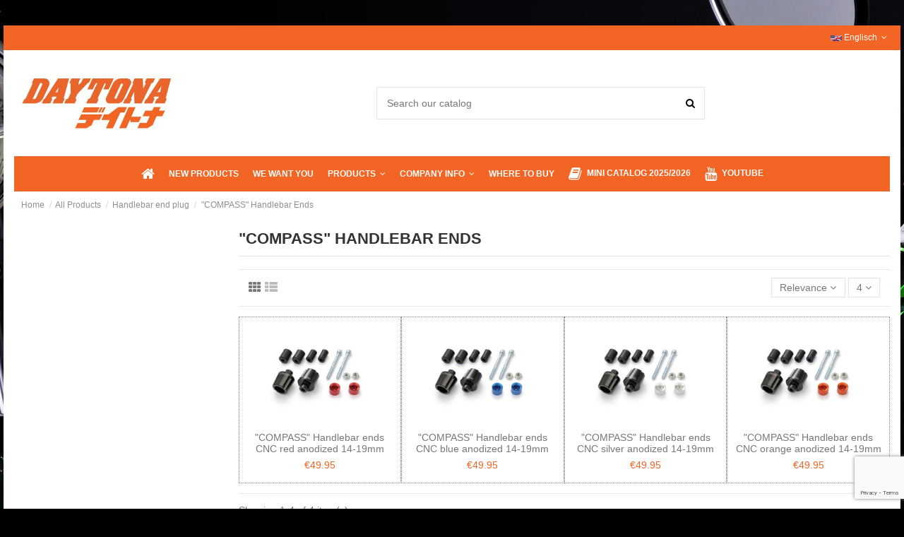

--- FILE ---
content_type: text/html; charset=utf-8
request_url: https://daytona-europe.com/en/127-compass-handlebar-ends
body_size: 17352
content:
<!doctype html>
<html lang="en">

<head>
    
        
  <meta charset="utf-8">


  <meta http-equiv="x-ua-compatible" content="ie=edge">



  


  
  



  <title>&quot;COMPASS&quot; Handlebar Ends</title>
  
    
  
  
    
  
  <meta name="description" content="">
  <meta name="keywords" content="">
    
      <link rel="canonical" href="https://daytona-europe.com/en/127-compass-handlebar-ends">
    

  
          <link rel="alternate" href="https://daytona-europe.com/de/127-compass-lenkergewichte" hreflang="de">
            <link rel="alternate" href="https://daytona-europe.com/de/127-compass-lenkergewichte" hreflang="x-default">
                <link rel="alternate" href="https://daytona-europe.com/en/127-compass-handlebar-ends" hreflang="en-US">
            

  
    <script type="application/ld+json">
  {
    "@context": "https://schema.org",
    "@id": "#store-organization",
    "@type": "Organization",
    "name" : "Daytona Europe",
    "url" : "https://daytona-europe.com/en/",
  
      "logo": {
        "@type": "ImageObject",
        "url":"https://daytona-europe.com/img/logo-1705065450.jpg"
      }
      }
</script>

<script type="application/ld+json">
  {
    "@context": "https://schema.org",
    "@type": "WebPage",
    "isPartOf": {
      "@type": "WebSite",
      "url":  "https://daytona-europe.com/en/",
      "name": "Daytona Europe"
    },
    "name": "&quot;COMPASS&quot; Handlebar Ends",
    "url":  "https://daytona-europe.com/en/127-compass-handlebar-ends"
  }
</script>


  <script type="application/ld+json">
    {
      "@context": "https://schema.org",
      "@type": "BreadcrumbList",
      "itemListElement": [
                  {
            "@type": "ListItem",
            "position": 1,
            "name": "Home",
            "item": "https://daytona-europe.com/en/"
          },              {
            "@type": "ListItem",
            "position": 2,
            "name": "All Products",
            "item": "https://daytona-europe.com/en/40-all-products"
          },              {
            "@type": "ListItem",
            "position": 3,
            "name": "Handlebar end plug",
            "item": "https://daytona-europe.com/en/124-handlebar-end-plug"
          },              {
            "@type": "ListItem",
            "position": 4,
            "name": "&quot;COMPASS&quot; Handlebar Ends",
            "item": "https://daytona-europe.com/en/127-compass-handlebar-ends"
          }          ]
    }
  </script>


  

  
    <script type="application/ld+json">
  {
    "@context": "https://schema.org",
    "@type": "ItemList",
    "itemListElement": [
            {
        "@type": "ListItem",
        "position": 1,
        "name": "&quot;COMPASS&quot; Handlebar ends CNC red anodized 14-19mm",
        "url": "https://daytona-europe.com/en/compass-handlebar-ends/947-compass-handlebar-ends-cnc-red-anodized-14-19mm-80897.html"
      },          {
        "@type": "ListItem",
        "position": 2,
        "name": "&quot;COMPASS&quot; Handlebar ends CNC blue anodized 14-19mm",
        "url": "https://daytona-europe.com/en/compass-handlebar-ends/948-compass-handlebar-ends-cnc-blue-anodized-14-19mm-80898.html"
      },          {
        "@type": "ListItem",
        "position": 3,
        "name": "&quot;COMPASS&quot; Handlebar ends CNC silver anodized 14-19mm",
        "url": "https://daytona-europe.com/en/compass-handlebar-ends/949-compass-handlebar-ends-cnc-silver-anodized-14-19mm-80899.html"
      },          {
        "@type": "ListItem",
        "position": 4,
        "name": "&quot;COMPASS&quot; Handlebar ends CNC orange anodized 14-19mm",
        "url": "https://daytona-europe.com/en/compass-handlebar-ends/950-compass-handlebar-ends-cnc-orange-anodized-14-19mm-80900.html"
      }        ]
  }
</script>


  
    
  



    <meta property="og:title" content="&quot;COMPASS&quot; Handlebar Ends"/>
    <meta property="og:url" content="https://daytona-europe.com/en/127-compass-handlebar-ends"/>
    <meta property="og:site_name" content="Daytona Europe"/>
    <meta property="og:description" content="">
    <meta property="og:type" content="website">


            
          <meta property="og:image" content="https://daytona-europe.com/img/logo-1705065450.jpg" />
    
    





      <meta name="viewport" content="initial-scale=1,user-scalable=no,maximum-scale=1,width=device-width">
  




  <link rel="icon" type="image/vnd.microsoft.icon" href="https://daytona-europe.com/img/favicon.ico?1705065460">
  <link rel="shortcut icon" type="image/x-icon" href="https://daytona-europe.com/img/favicon.ico?1705065460">
    




    <link rel="stylesheet" href="https://daytona-europe.com/themes/warehouse/assets/css/theme.css" type="text/css" media="all">
  <link rel="stylesheet" href="https://daytona-europe.com/themes/warehouse/modules/ps_facetedsearch/views/dist/front.css" type="text/css" media="all">
  <link rel="stylesheet" href="https://daytona-europe.com/modules/revsliderprestashop/public/assets/css/rs6.css" type="text/css" media="all">
  <link rel="stylesheet" href="https://daytona-europe.com/modules/advancedemailguard/views/css/front.css" type="text/css" media="all">
  <link rel="stylesheet" href="https://daytona-europe.com/js/jquery/ui/themes/base/minified/jquery-ui.min.css" type="text/css" media="all">
  <link rel="stylesheet" href="https://daytona-europe.com/js/jquery/ui/themes/base/minified/jquery.ui.theme.min.css" type="text/css" media="all">
  <link rel="stylesheet" href="https://daytona-europe.com/modules/iqitelementor/views/css/frontend.min.css" type="text/css" media="all">
  <link rel="stylesheet" href="https://daytona-europe.com/modules/iqitmegamenu/views/css/front.css" type="text/css" media="all">
  <link rel="stylesheet" href="https://daytona-europe.com/modules/iqitthemeeditor/views/css/custom_s_1.css" type="text/css" media="all">
  <link rel="stylesheet" href="https://daytona-europe.com/modules/iqitextendedproduct/views/css/front.css" type="text/css" media="all">
  <link rel="stylesheet" href="https://daytona-europe.com/modules/iqitmegamenu/views/css/iqitmegamenu_s_1.css" type="text/css" media="all">
  <link rel="stylesheet" href="https://daytona-europe.com/themes/warehouse/assets/css/custom.css" type="text/css" media="all">




<link rel="preload" as="font"
      href="/themes/warehouse/assets/css/font-awesome/fonts/fontawesome-webfont.woff?v=4.7.0"
      type="font/woff" crossorigin="anonymous">
<link rel="preload" as="font"
      href="/themes/warehouse/assets/css/font-awesome/fonts/fontawesome-webfont.woff2?v=4.7.0"
      type="font/woff2" crossorigin="anonymous">


<link  rel="preload stylesheet"  as="style" href="/themes/warehouse/assets/css/font-awesome/css/font-awesome-preload.css"
       type="text/css" crossorigin="anonymous">





  

  <script>
        var AdvancedEmailGuardData = {"meta":{"isGDPREnabled":true,"isLegacyOPCEnabled":false,"isLegacyMAModuleEnabled":false,"validationError":null},"settings":{"recaptcha":{"type":"v3","key":"6LcSRgcrAAAAADhO4ImBcZII-IkcPBmOK5chNZcE","forms":{"contact_us":{"size":"normal","align":"offset","offset":3}},"language":"browser","theme":"light","position":"bottomright","hidden":false,"deferred":false}},"context":{"ps":{"v17":true,"v17pc":true,"v17ch":true,"v16":false,"v161":false,"v15":false},"languageCode":"en","pageName":"category"},"trans":{"genericError":"An error occurred, please try again."}};
        var elementorFrontendConfig = {"isEditMode":"","stretchedSectionContainer":"","instagramToken":false,"is_rtl":false,"ajax_csfr_token_url":"https:\/\/daytona-europe.com\/en\/module\/iqitelementor\/Actions?process=handleCsfrToken&ajax=1"};
        var iqitTheme = {"rm_sticky":"0","rm_breakpoint":0,"op_preloader":"0","cart_style":"floating","cart_confirmation":"modal","h_layout":"1","f_fixed":0,"f_layout":"2","h_absolute":"0","h_sticky":"menu","hw_width":"fullwidth","mm_content":"desktop","hm_submenu_width":"default","h_search_type":"full","pl_lazyload":true,"pl_infinity":false,"pl_rollover":true,"pl_crsl_autoplay":false,"pl_slider_ld":4,"pl_slider_d":3,"pl_slider_t":2,"pl_slider_p":2,"pp_thumbs":"bottom","pp_zoom":"modal","pp_image_layout":"carousel","pp_tabs":"tabha","pl_grid_qty":false};
        var iqitextendedproduct = {"speed":"70","hook":"modal"};
        var iqitmegamenu = {"sticky":"false","containerSelector":"#wrapper > .container"};
        var prestashop = {"cart":{"products":[],"totals":{"total":{"type":"total","label":"Total","amount":0,"value":"\u20ac0.00"},"total_including_tax":{"type":"total","label":"Total (tax incl.)","amount":0,"value":"\u20ac0.00"},"total_excluding_tax":{"type":"total","label":"Total (tax excl.)","amount":0,"value":"\u20ac0.00"}},"subtotals":{"products":{"type":"products","label":"Subtotal","amount":0,"value":"\u20ac0.00"},"discounts":null,"shipping":{"type":"shipping","label":"Shipping","amount":0,"value":""},"tax":null},"products_count":0,"summary_string":"0 items","vouchers":{"allowed":0,"added":[]},"discounts":[],"minimalPurchase":0,"minimalPurchaseRequired":""},"currency":{"id":1,"name":"Euro","iso_code":"EUR","iso_code_num":"978","sign":"\u20ac"},"customer":{"lastname":null,"firstname":null,"email":null,"birthday":null,"newsletter":null,"newsletter_date_add":null,"optin":null,"website":null,"company":null,"siret":null,"ape":null,"is_logged":false,"gender":{"type":null,"name":null},"addresses":[]},"language":{"name":"Englisch","iso_code":"en","locale":"en-US","language_code":"en-US","is_rtl":"0","date_format_lite":"Y-m-d","date_format_full":"Y-m-d H:i:s","id":2},"page":{"title":"","canonical":"https:\/\/daytona-europe.com\/en\/127-compass-handlebar-ends","meta":{"title":"\"COMPASS\" Handlebar Ends","description":"","keywords":"","robots":"index"},"page_name":"category","body_classes":{"lang-en":true,"lang-rtl":false,"country-DE":true,"currency-EUR":true,"layout-left-column":true,"page-category":true,"tax-display-enabled":true,"category-id-127":true,"category-\"COMPASS\" Handlebar Ends":true,"category-id-parent-124":true,"category-depth-level-4":true},"admin_notifications":[]},"shop":{"name":"Daytona Europe","logo":"https:\/\/daytona-europe.com\/img\/logo-1705065450.jpg","stores_icon":"https:\/\/daytona-europe.com\/img\/logo_stores.png","favicon":"https:\/\/daytona-europe.com\/img\/favicon.ico"},"urls":{"base_url":"https:\/\/daytona-europe.com\/","current_url":"https:\/\/daytona-europe.com\/en\/127-compass-handlebar-ends","shop_domain_url":"https:\/\/daytona-europe.com","img_ps_url":"https:\/\/daytona-europe.com\/img\/","img_cat_url":"https:\/\/daytona-europe.com\/img\/c\/","img_lang_url":"https:\/\/daytona-europe.com\/img\/l\/","img_prod_url":"https:\/\/daytona-europe.com\/img\/p\/","img_manu_url":"https:\/\/daytona-europe.com\/img\/m\/","img_sup_url":"https:\/\/daytona-europe.com\/img\/su\/","img_ship_url":"https:\/\/daytona-europe.com\/img\/s\/","img_store_url":"https:\/\/daytona-europe.com\/img\/st\/","img_col_url":"https:\/\/daytona-europe.com\/img\/co\/","img_url":"https:\/\/daytona-europe.com\/themes\/warehouse\/assets\/img\/","css_url":"https:\/\/daytona-europe.com\/themes\/warehouse\/assets\/css\/","js_url":"https:\/\/daytona-europe.com\/themes\/warehouse\/assets\/js\/","pic_url":"https:\/\/daytona-europe.com\/upload\/","pages":{"address":"https:\/\/daytona-europe.com\/en\/adresse","addresses":"https:\/\/daytona-europe.com\/en\/adressen","authentication":"https:\/\/daytona-europe.com\/en\/authentifizierung","cart":"https:\/\/daytona-europe.com\/en\/warenkorb","category":"https:\/\/daytona-europe.com\/en\/index.php?controller=category","cms":"https:\/\/daytona-europe.com\/en\/index.php?controller=cms","contact":"https:\/\/daytona-europe.com\/en\/kontaktieren-sie-uns","discount":"https:\/\/daytona-europe.com\/en\/discount","guest_tracking":"https:\/\/daytona-europe.com\/en\/auftragsverfolgung-gast","history":"https:\/\/daytona-europe.com\/en\/bestellungsverlauf","identity":"https:\/\/daytona-europe.com\/en\/kennung","index":"https:\/\/daytona-europe.com\/en\/","my_account":"https:\/\/daytona-europe.com\/en\/mein-Konto","order_confirmation":"https:\/\/daytona-europe.com\/en\/bestellbestatigung","order_detail":"https:\/\/daytona-europe.com\/en\/index.php?controller=order-detail","order_follow":"https:\/\/daytona-europe.com\/en\/bestellungsverfolgung","order":"https:\/\/daytona-europe.com\/en\/bestellung","order_return":"https:\/\/daytona-europe.com\/en\/index.php?controller=order-return","order_slip":"https:\/\/daytona-europe.com\/en\/bestellschein","pagenotfound":"https:\/\/daytona-europe.com\/en\/seite-nicht-gefunden","password":"https:\/\/daytona-europe.com\/en\/kennwort-wiederherstellung","pdf_invoice":"https:\/\/daytona-europe.com\/en\/index.php?controller=pdf-invoice","pdf_order_return":"https:\/\/daytona-europe.com\/en\/index.php?controller=pdf-order-return","pdf_order_slip":"https:\/\/daytona-europe.com\/en\/index.php?controller=pdf-order-slip","prices_drop":"https:\/\/daytona-europe.com\/en\/angebote","product":"https:\/\/daytona-europe.com\/en\/index.php?controller=product","search":"https:\/\/daytona-europe.com\/en\/suche","sitemap":"https:\/\/daytona-europe.com\/en\/sitemap","stores":"https:\/\/daytona-europe.com\/en\/shops","supplier":"https:\/\/daytona-europe.com\/en\/zulieferer","register":"https:\/\/daytona-europe.com\/en\/authentifizierung?create_account=1","order_login":"https:\/\/daytona-europe.com\/en\/bestellung?login=1"},"alternative_langs":{"de":"https:\/\/daytona-europe.com\/de\/127-compass-lenkergewichte","en-US":"https:\/\/daytona-europe.com\/en\/127-compass-handlebar-ends"},"theme_assets":"\/themes\/warehouse\/assets\/","actions":{"logout":"https:\/\/daytona-europe.com\/en\/?mylogout="},"no_picture_image":{"bySize":{"small_default":{"url":"https:\/\/daytona-europe.com\/img\/p\/en-default-small_default.jpg","width":100,"height":67},"medium_default":{"url":"https:\/\/daytona-europe.com\/img\/p\/en-default-medium_default.jpg","width":150,"height":100},"cart_default":{"url":"https:\/\/daytona-europe.com\/img\/p\/en-default-cart_default.jpg","width":125,"height":162},"home_default":{"url":"https:\/\/daytona-europe.com\/img\/p\/en-default-home_default.jpg","width":300,"height":200},"large_default":{"url":"https:\/\/daytona-europe.com\/img\/p\/en-default-large_default.jpg","width":600,"height":400},"thickbox_default":{"url":"https:\/\/daytona-europe.com\/img\/p\/en-default-thickbox_default.jpg","width":1500,"height":1000}},"small":{"url":"https:\/\/daytona-europe.com\/img\/p\/en-default-small_default.jpg","width":100,"height":67},"medium":{"url":"https:\/\/daytona-europe.com\/img\/p\/en-default-home_default.jpg","width":300,"height":200},"large":{"url":"https:\/\/daytona-europe.com\/img\/p\/en-default-thickbox_default.jpg","width":1500,"height":1000},"legend":""}},"configuration":{"display_taxes_label":true,"display_prices_tax_incl":true,"is_catalog":true,"show_prices":true,"opt_in":{"partner":true},"quantity_discount":{"type":"discount","label":"Unit discount"},"voucher_enabled":0,"return_enabled":0},"field_required":[],"breadcrumb":{"links":[{"title":"Home","url":"https:\/\/daytona-europe.com\/en\/"},{"title":"All Products","url":"https:\/\/daytona-europe.com\/en\/40-all-products"},{"title":"Handlebar end plug","url":"https:\/\/daytona-europe.com\/en\/124-handlebar-end-plug"},{"title":"\"COMPASS\" Handlebar Ends","url":"https:\/\/daytona-europe.com\/en\/127-compass-handlebar-ends"}],"count":4},"link":{"protocol_link":"https:\/\/","protocol_content":"https:\/\/"},"time":1768770296,"static_token":"06d017b033a781601fa2e7fff660ac1e","token":"43fcb229a5d4cbe4284d3547f5f4f383","debug":false};
        var prestashopFacebookAjaxController = "https:\/\/daytona-europe.com\/en\/module\/ps_facebook\/Ajax";
        var psemailsubscription_subscription = "https:\/\/daytona-europe.com\/en\/module\/ps_emailsubscription\/subscription";
      </script>



  


    
    
    </head>

    <body id="category" class="lang-en country-de currency-eur layout-left-column page-category tax-display-enabled category-id-127 category-compass-handlebar-ends category-id-parent-124 category-depth-level-4 body-desktop-header-style-w-1       customer-not-logged">


    




    


<main id="main-page-content"  >
    
            

    <header id="header" class="desktop-header-style-w-1">
        
            
  <div class="header-banner">
    
  </div>




            <nav class="header-nav">
        <div class="container">
    
        <div class="row justify-content-between">
            <div class="col col-auto col-md left-nav">
                                
            </div>
            <div class="col col-auto center-nav text-center">
                
             </div>
            <div class="col col-auto col-md right-nav text-right">
                

<div id="language_selector" class="d-inline-block">
    <div class="language-selector-wrapper d-inline-block">
        <div class="language-selector dropdown js-dropdown">
            <a class="expand-more" data-toggle="dropdown" data-iso-code="en"><img width="16" height="11" src="https://daytona-europe.com/img/l/2.jpg" alt="Englisch" class="img-fluid lang-flag" /> Englisch <i class="fa fa-angle-down fa-fw" aria-hidden="true"></i></a>
            <div class="dropdown-menu">
                <ul>
                                            <li >
                            <a href="https://daytona-europe.com/de/127-compass-lenkergewichte" rel="alternate" hreflang="de"
                               class="dropdown-item"><img width="16" height="11" src="https://daytona-europe.com/img/l/1.jpg" alt="Deutsch" class="img-fluid lang-flag"  data-iso-code="de"/> Deutsch</a>
                        </li>
                                            <li  class="current" >
                            <a href="https://daytona-europe.com/en/127-compass-handlebar-ends" rel="alternate" hreflang="en"
                               class="dropdown-item"><img width="16" height="11" src="https://daytona-europe.com/img/l/2.jpg" alt="Englisch" class="img-fluid lang-flag"  data-iso-code="en"/> Englisch</a>
                        </li>
                                    </ul>
            </div>
        </div>
    </div>
</div>

             </div>
        </div>

                        </div>
            </nav>
        



<div id="desktop-header" class="desktop-header-style-1">
    
            
<div class="header-top">
    <div id="desktop-header-container" class="container">
        <div class="row align-items-center">
                            <div class="col col-auto col-header-left">
                    <div id="desktop_logo">
                        
  <a href="https://daytona-europe.com/en/">
    <img class="logo img-fluid"
         src="https://daytona-europe.com/img/logo-1705065450.jpg"
                  alt="Daytona Europe"
         width="500"
         height="200"
    >
  </a>

                    </div>
                    
                </div>
                <div class="col col-header-center">
                                        <!-- Block search module TOP -->

<!-- Block search module TOP -->
<div id="search_widget" class="search-widget" data-search-controller-url="https://daytona-europe.com/en/module/iqitsearch/searchiqit">
    <form method="get" action="https://daytona-europe.com/en/module/iqitsearch/searchiqit">
        <div class="input-group">
            <input type="text" name="s" value="" data-all-text="Show all results"
                   data-blog-text="Blog post"
                   data-product-text="Product"
                   data-brands-text="Brand"
                   autocomplete="off" autocorrect="off" autocapitalize="off" spellcheck="false"
                   placeholder="Search our catalog" class="form-control form-search-control" />
            <button type="submit" class="search-btn">
                <i class="fa fa-search"></i>
            </button>
        </div>
    </form>
</div>
<!-- /Block search module TOP -->

<!-- /Block search module TOP -->


                    
                </div>
                        <div class="col col-auto col-header-right text-right">
                
                

                
            </div>
            <div class="col-12">
                <div class="row">
                    <script type='text/javascript'></script><script type='text/javascript'></script>
                </div>
            </div>
        </div>
    </div>
</div>
<div class="container iqit-megamenu-container"><div id="iqitmegamenu-wrapper" class="iqitmegamenu-wrapper iqitmegamenu-all">
	<div class="container container-iqitmegamenu">
		<div id="iqitmegamenu-horizontal" class="iqitmegamenu  clearfix" role="navigation">

						
			<nav id="cbp-hrmenu" class="cbp-hrmenu cbp-horizontal cbp-hrsub-narrow">
				<ul>
											<li id="cbp-hrmenu-tab-1"
							class="cbp-hrmenu-tab cbp-hrmenu-tab-1 cbp-onlyicon ">
							<a href="https://daytona-europe.com/en/" class="nav-link" 
										>
										

										<span class="cbp-tab-title"> <i
												class="icon fa fa-home cbp-mainlink-icon"></i>
											</span>
																			</a>
																</li>
												<li id="cbp-hrmenu-tab-2"
							class="cbp-hrmenu-tab cbp-hrmenu-tab-2 ">
							<a href="http://daytona-europe.com/en/neue-Produkte" class="nav-link" 
										>
										

										<span class="cbp-tab-title">
											New products</span>
																			</a>
																</li>
												<li id="cbp-hrmenu-tab-3"
							class="cbp-hrmenu-tab cbp-hrmenu-tab-3 ">
							<a href="https://daytona-europe.com/en/content/12-we-want-you" class="nav-link" 
										>
										

										<span class="cbp-tab-title">
											We Want You</span>
																			</a>
																</li>
												<li id="cbp-hrmenu-tab-4"
							class="cbp-hrmenu-tab cbp-hrmenu-tab-4  cbp-has-submeu">
							<a href="https://daytona-europe.com/en/40-all-products" class="nav-link" 
										>
										

										<span class="cbp-tab-title">
											Products											<i class="fa fa-angle-down cbp-submenu-aindicator"></i></span>
																			</a>
																			<div class="cbp-hrsub col-12">
											<div class="cbp-hrsub-inner">
												<div class="container iqitmegamenu-submenu-container">
													
																																													



<div class="row menu_row menu-element  first_rows menu-element-id-1">
                

                                                



    <div class="col-3 cbp-menu-column cbp-menu-element menu-element-id-2 ">
        <div class="cbp-menu-column-inner">
                        
                
                
                    
                                                    <div class="row cbp-categories-row">
                                                                                                            <div class="col-12">
                                            <div class="cbp-category-link-w"><a href="https://daytona-europe.com/en/12-gauges"
                                                                                class="cbp-column-title nav-link cbp-category-title">Gauges</a>
                                                                                                                                                    
    <ul class="cbp-links cbp-category-tree"><li ><div class="cbp-category-link-w"><a href="https://daytona-europe.com/en/47-speedometers">Speedometers</a></div></li><li ><div class="cbp-category-link-w"><a href="https://daytona-europe.com/en/48-tachometers">Tachometers</a></div></li><li ><div class="cbp-category-link-w"><a href="https://daytona-europe.com/en/49-cockpit">Cockpit</a></div></li><li ><div class="cbp-category-link-w"><a href="https://daytona-europe.com/en/50-analog-display">Analog display</a></div></li><li ><div class="cbp-category-link-w"><a href="https://daytona-europe.com/en/51-digital-display">Digital display</a></div></li><li ><div class="cbp-category-link-w"><a href="https://daytona-europe.com/en/46-micro-indicator">Micro indicator</a></div></li><li ><div class="cbp-category-link-w"><a href="https://daytona-europe.com/en/81-temp-meter">Temp meter</a></div></li><li ><div class="cbp-category-link-w"><a href="https://daytona-europe.com/en/82-volt-meter">Volt meter</a></div></li><li ><div class="cbp-category-link-w"><a href="https://daytona-europe.com/en/52-mounts-for-instruments">Mounts for instruments</a></div></li><li ><div class="cbp-category-link-w"><a href="https://daytona-europe.com/en/53-sensors-adapters">Sensors / adapters</a></div></li><li ><div class="cbp-category-link-w"><a href="https://daytona-europe.com/en/14-optional-accessories">Optional Accessories</a></div></li><li ><div class="cbp-category-link-w"><a href="https://daytona-europe.com/en/15-asura-multi-function-computer">&quot;ASURA&quot; Multi Function Computer </a></div></li><li ><div class="cbp-category-link-w"><a href="https://daytona-europe.com/en/17-alpha-micro-indicator">&quot;ALPHA&quot; Micro indicator</a></div></li><li ><div class="cbp-category-link-w"><a href="https://daytona-europe.com/en/18-beta-micro-indicator">&quot;BETA&quot; Micro indicator</a></div></li><li ><div class="cbp-category-link-w"><a href="https://daytona-europe.com/en/94-deva-multi-functional-digital-cockpit">&quot;DEVA&quot; Multi functional digital cockpit</a></div></li><li ><div class="cbp-category-link-w"><a href="https://daytona-europe.com/en/16-nano-gauges">&quot;NANO&quot; Gauges</a></div></li><li ><div class="cbp-category-link-w"><a href="https://daytona-europe.com/en/13-velona-speedometerstachometers">&quot;VELONA&quot; Speedometers/Tachometers</a></div></li></ul>

                                                                                            </div>
                                        </div>
                                                                                                </div>
                                            
                
            

                                                



<div class="row menu_row menu-element  menu-element-id-5">
                

                                                



    <div class="col-12 cbp-menu-column cbp-menu-element menu-element-id-6 ">
        <div class="cbp-menu-column-inner">
                        
                
                
                    
                                                    <div class="row cbp-categories-row">
                                                                                                            <div class="col-12">
                                            <div class="cbp-category-link-w"><a href="https://daytona-europe.com/en/32-smartphone-holder"
                                                                                class="cbp-column-title nav-link cbp-category-title">Smartphone holder</a>
                                                                                                                                                    
    <ul class="cbp-links cbp-category-tree"><li ><div class="cbp-category-link-w"><a href="https://daytona-europe.com/en/60-smartphone-holder-with-case">Smartphone holder with case</a></div></li><li ><div class="cbp-category-link-w"><a href="https://daytona-europe.com/en/61-smartphone-holder-without-case">Smartphone holder without case</a></div></li></ul>

                                                                                            </div>
                                        </div>
                                                                                                </div>
                                            
                
            

            
            </div>    </div>
                            
                </div>
                                    



<div class="row menu_row menu-element  menu-element-id-7">
                

                                                



    <div class="col-12 cbp-menu-column cbp-menu-element menu-element-id-8 ">
        <div class="cbp-menu-column-inner">
                        
                
                
                    
                                                    <div class="row cbp-categories-row">
                                                                                                            <div class="col-12">
                                            <div class="cbp-category-link-w"><a href="https://daytona-europe.com/en/36-mirrors"
                                                                                class="cbp-column-title nav-link cbp-category-title">Mirrors</a>
                                                                                                                                                    
    <ul class="cbp-links cbp-category-tree"><li ><div class="cbp-category-link-w"><a href="https://daytona-europe.com/en/68-black-body">Black body</a></div></li><li ><div class="cbp-category-link-w"><a href="https://daytona-europe.com/en/69-chromed-body">Chromed body</a></div></li><li ><div class="cbp-category-link-w"><a href="https://daytona-europe.com/en/93-bar-end-mirrors">Bar end mirrors</a></div></li><li ><div class="cbp-category-link-w"><a href="https://daytona-europe.com/en/120-bar-end-mirror-adapters">Bar end mirror adapters</a></div></li><li ><div class="cbp-category-link-w"><a href="https://daytona-europe.com/en/121-mirror-hole-plug">Mirror hole plug</a></div></li><li ><div class="cbp-category-link-w"><a href="https://daytona-europe.com/en/122-mirror-adapter">Mirror adapter</a></div></li></ul>

                                                                                            </div>
                                        </div>
                                                                                                </div>
                                            
                
            

            
            </div>    </div>
                            
                </div>
                            
            </div>    </div>
                                    



    <div class="col-3 cbp-menu-column cbp-menu-element menu-element-id-9 ">
        <div class="cbp-menu-column-inner">
                        
                
                
                    
                                                    <div class="row cbp-categories-row">
                                                                                                            <div class="col-12">
                                            <div class="cbp-category-link-w"><a href="https://daytona-europe.com/en/41-lighting"
                                                                                class="cbp-column-title nav-link cbp-category-title">Lighting</a>
                                                                                                                                                    
    <ul class="cbp-links cbp-category-tree"><li ><div class="cbp-category-link-w"><a href="https://daytona-europe.com/en/19-headlights">Headlights</a></div></li><li ><div class="cbp-category-link-w"><a href="https://daytona-europe.com/en/42-headlight-led">Headlight LED</a></div></li><li ><div class="cbp-category-link-w"><a href="https://daytona-europe.com/en/45-headlight-bracket">Headlight bracket</a></div></li><li ><div class="cbp-category-link-w"><a href="https://daytona-europe.com/en/79-license-plate-lamp">License plate lamp</a></div></li><li ><div class="cbp-category-link-w"><a href="https://daytona-europe.com/en/22-direction-indicators">Direction Indicators</a></div></li><li ><div class="cbp-category-link-w"><a href="https://daytona-europe.com/en/26-indicator-mounting-accessory">Indicator mounting accessory</a></div></li><li ><div class="cbp-category-link-w"><a href="https://daytona-europe.com/en/27-relay-for-indicator">Relay for indicator</a></div></li><li ><div class="cbp-category-link-w"><a href="https://daytona-europe.com/en/20-vintage-headlight">&quot;VINTAGE&quot; Headlight</a></div></li><li ><div class="cbp-category-link-w"><a href="https://daytona-europe.com/en/21-capsule120-headlight">&quot;CAPSULE120&quot; Headlight</a></div></li><li ><div class="cbp-category-link-w"><a href="https://daytona-europe.com/en/24-d-light">&quot;D-LIGHT&quot;</a></div></li><li ><div class="cbp-category-link-w"><a href="https://daytona-europe.com/en/92-d-light-ray">&quot;D-LIGHT RAY&quot;</a></div></li><li ><div class="cbp-category-link-w"><a href="https://daytona-europe.com/en/23-d-light-sol">&quot;D-LIGHT SOL&quot;</a></div></li><li ><div class="cbp-category-link-w"><a href="https://daytona-europe.com/en/25-d-light-stellar">&quot;D-LIGHT STELLAR&quot;</a></div></li><li ><div class="cbp-category-link-w"><a href="https://daytona-europe.com/en/91-d-light-sol-w">&quot;D-LIGHT SOL-W&quot;</a></div></li><li ><div class="cbp-category-link-w"><a href="https://daytona-europe.com/en/111-reflector">Reflector</a></div></li></ul>

                                                                                            </div>
                                        </div>
                                                                                                </div>
                                            
                
            

                                                



<div class="row menu_row menu-element  menu-element-id-12">
                

                                                



    <div class="col-12 cbp-menu-column cbp-menu-element menu-element-id-13 ">
        <div class="cbp-menu-column-inner">
                        
                
                
                    
                                                    <div class="row cbp-categories-row">
                                                                                                            <div class="col-12">
                                            <div class="cbp-category-link-w"><a href="https://daytona-europe.com/en/58-heated-grips"
                                                                                class="cbp-column-title nav-link cbp-category-title">Heated grips</a>
                                                                                                                                                    
    <ul class="cbp-links cbp-category-tree"><li ><div class="cbp-category-link-w"><a href="https://daytona-europe.com/en/64-heated-grips-o222-mm-78">Heated grips ø22.2 mm / 7/8&quot;</a></div></li><li ><div class="cbp-category-link-w"><a href="https://daytona-europe.com/en/65-heated-grips-o254-mm-1">Heated grips ø25.4 mm / 1&quot;</a></div></li></ul>

                                                                                            </div>
                                        </div>
                                                                                                </div>
                                            
                
            

            
            </div>    </div>
                            
                </div>
                                    



<div class="row menu_row menu-element  menu-element-id-14">
                

                                                



    <div class="col-12 cbp-menu-column cbp-menu-element menu-element-id-15 ">
        <div class="cbp-menu-column-inner">
                        
                
                
                    
                                                    <div class="row cbp-categories-row">
                                                                                                            <div class="col-12">
                                            <div class="cbp-category-link-w"><a href="https://daytona-europe.com/en/57-handlebar-grips"
                                                                                class="cbp-column-title nav-link cbp-category-title">Handlebar grips</a>
                                                                                                                                                    
    <ul class="cbp-links cbp-category-tree"><li ><div class="cbp-category-link-w"><a href="https://daytona-europe.com/en/62-grippygrip-o222-mm-78">GRIPPYGRIP ø22.2 mm / 7/8&quot;</a></div></li><li ><div class="cbp-category-link-w"><a href="https://daytona-europe.com/en/63-grippygrip-o254-mm-1">GRIPPYGRIP ø25.4 mm / 1&quot;</a></div></li></ul>

                                                                                            </div>
                                        </div>
                                                                                                </div>
                                            
                
            

            
            </div>    </div>
                            
                </div>
                                    



<div class="row menu_row menu-element  menu-element-id-16">
                

                                                



    <div class="col-12 cbp-menu-column cbp-menu-element menu-element-id-17 ">
        <div class="cbp-menu-column-inner">
                        
                
                
                    
                                                    <div class="row cbp-categories-row">
                                                                                                            <div class="col-12">
                                            <div class="cbp-category-link-w"><a href="https://daytona-europe.com/en/98-tools"
                                                                                class="cbp-column-title nav-link cbp-category-title">Tools</a>
                                                                                                                                                    
    <ul class="cbp-links cbp-category-tree"><li ><div class="cbp-category-link-w"><a href="https://daytona-europe.com/en/107-seat-repair">Seat Repair</a></div></li><li ><div class="cbp-category-link-w"><a href="https://daytona-europe.com/en/110-anti-slip-sticker">Anti-slip sticker</a></div></li><li ><div class="cbp-category-link-w"><a href="https://daytona-europe.com/en/114-sandpaper">Sandpaper</a></div></li><li ><div class="cbp-category-link-w"><a href="https://daytona-europe.com/en/115-protection-sticker">Protection sticker</a></div></li><li ><div class="cbp-category-link-w"><a href="https://daytona-europe.com/en/117-connector-cover-boot">Connector cover boot</a></div></li><li ><div class="cbp-category-link-w"><a href="https://daytona-europe.com/en/116-connector-set">Connector set</a></div></li><li ><div class="cbp-category-link-w"><a href="https://daytona-europe.com/en/118-colored-wire">Colored wire</a></div></li><li ><div class="cbp-category-link-w"><a href="https://daytona-europe.com/en/126-fuel-hose">Fuel hose</a></div></li></ul>

                                                                                            </div>
                                        </div>
                                                                                                </div>
                                            
                
            

            
            </div>    </div>
                            
                </div>
                            
            </div>    </div>
                                    



    <div class="col-3 cbp-menu-column cbp-menu-element menu-element-id-10 ">
        <div class="cbp-menu-column-inner">
                        
                
                
                    
                                                    <div class="row cbp-categories-row">
                                                                                                            <div class="col-12">
                                            <div class="cbp-category-link-w"><a href="https://daytona-europe.com/en/39-bags"
                                                                                class="cbp-column-title nav-link cbp-category-title">Bags</a>
                                                                                                                                                    
    <ul class="cbp-links cbp-category-tree"><li ><div class="cbp-category-link-w"><a href="https://daytona-europe.com/en/43-seat-bags">Seat bags</a></div></li><li ><div class="cbp-category-link-w"><a href="https://daytona-europe.com/en/44-backpacks">Backpacks</a></div></li><li ><div class="cbp-category-link-w"><a href="https://daytona-europe.com/en/95-tool-bags">Tool bags</a></div></li></ul>

                                                                                            </div>
                                        </div>
                                                                                                </div>
                                            
                
            

                                                



<div class="row menu_row menu-element  menu-element-id-18">
                

                                                



    <div class="col-12 cbp-menu-column cbp-menu-element menu-element-id-19 ">
        <div class="cbp-menu-column-inner">
                        
                
                
                    
                                                    <div class="row cbp-categories-row">
                                                                                                            <div class="col-12">
                                            <div class="cbp-category-link-w"><a href="https://daytona-europe.com/en/28-cnc-accessories"
                                                                                class="cbp-column-title nav-link cbp-category-title">CNC Accessories</a>
                                                                                                                                                    
    <ul class="cbp-links cbp-category-tree"><li ><div class="cbp-category-link-w"><a href="https://daytona-europe.com/en/100-bullet-swing-arm-spool">&quot;BULLET&quot; Swing arm spool</a></div></li><li ><div class="cbp-category-link-w"><a href="https://daytona-europe.com/en/30-oil-filler-cap">Oil Filler Cap</a></div></li><li ><div class="cbp-category-link-w"><a href="https://daytona-europe.com/en/83-master-cylinder-tank-cap">Master cylinder tank cap</a></div></li><li ><div class="cbp-category-link-w"><a href="https://daytona-europe.com/en/84-steps">Steps</a></div></li><li ><div class="cbp-category-link-w"><a href="https://daytona-europe.com/en/85-reservoir-tank-brackets">Reservoir tank brackets</a></div></li></ul>

                                                                                            </div>
                                        </div>
                                                                                                </div>
                                            
                
            

            
            </div>    </div>
                            
                </div>
                                    



<div class="row menu_row menu-element  menu-element-id-20">
                

                                                



    <div class="col-12 cbp-menu-column cbp-menu-element menu-element-id-21 ">
        <div class="cbp-menu-column-inner">
                        
                
                
                    
                                                    <div class="row cbp-categories-row">
                                                                                                            <div class="col-12">
                                            <div class="cbp-category-link-w"><a href="https://daytona-europe.com/en/124-handlebar-end-plug"
                                                                                class="cbp-column-title nav-link cbp-category-title">Handlebar end plug</a>
                                                                                                                                                    
    <ul class="cbp-links cbp-category-tree"><li ><div class="cbp-category-link-w"><a href="https://daytona-europe.com/en/90-aero-handlebar-ends">&quot;AERO&quot; Handlebar Ends</a></div></li><li ><div class="cbp-category-link-w"><a href="https://daytona-europe.com/en/88-bullet-handlebar-ends">&quot;BULLET&quot; Handlebar Ends</a></div></li><li ><div class="cbp-category-link-w"><a href="https://daytona-europe.com/en/127-compass-handlebar-ends">&quot;COMPASS&quot; Handlebar Ends</a></div></li><li ><div class="cbp-category-link-w"><a href="https://daytona-europe.com/en/89-canard-handlebar-ends">&quot;CANARD&quot; Handlebar Ends</a></div></li><li ><div class="cbp-category-link-w"><a href="https://daytona-europe.com/en/125-pino-handlebar-ends">&quot;PINO&quot; Handlebar ends</a></div></li><li ><div class="cbp-category-link-w"><a href="https://daytona-europe.com/en/130-ring-handlebar-ends">&quot;RING&quot; Handlebar Ends</a></div></li><li ><div class="cbp-category-link-w"><a href="https://daytona-europe.com/en/29-scratch-handlebar-ends">&quot;SCRATCH&quot; Handlebar Ends</a></div></li><li ><div class="cbp-category-link-w"><a href="https://daytona-europe.com/en/96-revolver-handlebar-ends">&quot;REVOLVER&quot; Handlebar Ends</a></div></li><li ><div class="cbp-category-link-w"><a href="https://daytona-europe.com/en/129-w-handlebar-ends">&quot;W&quot; Handlebar Ends</a></div></li></ul>

                                                                                            </div>
                                        </div>
                                                                                                </div>
                                            
                
            

            
            </div>    </div>
                            
                </div>
                                    



<div class="row menu_row menu-element  menu-element-id-22">
                

                                                



    <div class="col-12 cbp-menu-column cbp-menu-element menu-element-id-23 ">
        <div class="cbp-menu-column-inner">
                        
                
                
                    
                                                    <div class="row cbp-categories-row">
                                                                                                            <div class="col-12">
                                            <div class="cbp-category-link-w"><a href="https://daytona-europe.com/en/33-power-supply"
                                                                                class="cbp-column-title nav-link cbp-category-title">Power supply</a>
                                                                                                                                                    
    <ul class="cbp-links cbp-category-tree"><li ><div class="cbp-category-link-w"><a href="https://daytona-europe.com/en/34-compact-power-supply">Compact power supply</a></div></li><li ><div class="cbp-category-link-w"><a href="https://daytona-europe.com/en/35-power-supply-with-holder">Power supply with holder</a></div></li><li ><div class="cbp-category-link-w"><a href="https://daytona-europe.com/en/80-slim-mount-usb">Slim-mount USB</a></div></li></ul>

                                                                                            </div>
                                        </div>
                                                                                                </div>
                                            
                
            

            
            </div>    </div>
                            
                </div>
                                    



<div class="row menu_row menu-element  menu-element-id-24">
                

                                                



    <div class="col-12 cbp-menu-column cbp-menu-element menu-element-id-25 ">
        <div class="cbp-menu-column-inner">
                        
                
                
                    
                                                    <div class="row cbp-categories-row">
                                                                                                            <div class="col-12">
                                            <div class="cbp-category-link-w"><a href="https://daytona-europe.com/en/37-air-filter"
                                                                                class="cbp-column-title nav-link cbp-category-title">Air Filter</a>
                                                                                                                                                    
    <ul class="cbp-links cbp-category-tree"><li ><div class="cbp-category-link-w"><a href="https://daytona-europe.com/en/66-black-body">Black body</a></div></li><li ><div class="cbp-category-link-w"><a href="https://daytona-europe.com/en/67-chromed-body">Chromed body</a></div></li></ul>

                                                                                            </div>
                                        </div>
                                                                                                </div>
                                            
                
            

            
            </div>    </div>
                            
                </div>
                            
            </div>    </div>
                                    



    <div class="col-3 cbp-menu-column cbp-menu-element menu-element-id-11 ">
        <div class="cbp-menu-column-inner">
                        
                
                
                    
                                                    <div class="row cbp-categories-row">
                                                                                                            <div class="col-12">
                                            <div class="cbp-category-link-w"><a href="https://daytona-europe.com/en/54-switches"
                                                                                class="cbp-column-title nav-link cbp-category-title">Switches</a>
                                                                                                                                                    
    <ul class="cbp-links cbp-category-tree"><li ><div class="cbp-category-link-w"><a href="https://daytona-europe.com/en/55-handlebar-switches">Handlebar switches</a></div></li><li ><div class="cbp-category-link-w"><a href="https://daytona-europe.com/en/56-instrument-switches">Instrument switches</a></div></li></ul>

                                                                                            </div>
                                        </div>
                                                                                                </div>
                                            
                
            

                                                



<div class="row menu_row menu-element  menu-element-id-26">
                

                                                



    <div class="col-12 cbp-menu-column cbp-menu-element menu-element-id-27 ">
        <div class="cbp-menu-column-inner">
                        
                
                
                    
                                                    <div class="row cbp-categories-row">
                                                                                                            <div class="col-12">
                                            <div class="cbp-category-link-w"><a href="https://daytona-europe.com/en/38-heat-shields"
                                                                                class="cbp-column-title nav-link cbp-category-title">Heat shields</a>
                                                                                                                                                    
    <ul class="cbp-links cbp-category-tree"><li ><div class="cbp-category-link-w"><a href="https://daytona-europe.com/en/70-steel-black">Steel black</a></div></li><li ><div class="cbp-category-link-w"><a href="https://daytona-europe.com/en/71-steel-chromed">Steel chromed</a></div></li><li ><div class="cbp-category-link-w"><a href="https://daytona-europe.com/en/72-stainless-steel-polished">Stainless steel polished</a></div></li></ul>

                                                                                            </div>
                                        </div>
                                                                                                </div>
                                            
                
            

            
            </div>    </div>
                            
                </div>
                                    



<div class="row menu_row menu-element  menu-element-id-28">
                

                                                



    <div class="col-12 cbp-menu-column cbp-menu-element menu-element-id-29 ">
        <div class="cbp-menu-column-inner">
                        
                
                
                    
                                                    <div class="row cbp-categories-row">
                                                                                                            <div class="col-12">
                                            <div class="cbp-category-link-w"><a href="https://daytona-europe.com/en/59-locks"
                                                                                class="cbp-column-title nav-link cbp-category-title">Locks</a>
                                                                                                                                                    
    <ul class="cbp-links cbp-category-tree"><li ><div class="cbp-category-link-w"><a href="https://daytona-europe.com/en/75-disc-lock">Disc lock</a></div></li><li ><div class="cbp-category-link-w"><a href="https://daytona-europe.com/en/74-u-type-lock">U-type lock</a></div></li><li ><div class="cbp-category-link-w"><a href="https://daytona-europe.com/en/78-wire-cable">Wire cable</a></div></li><li ><div class="cbp-category-link-w"><a href="https://daytona-europe.com/en/76-wire-lock">Wire lock</a></div></li><li ><div class="cbp-category-link-w"><a href="https://daytona-europe.com/en/77-helmet-lock">Helmet lock</a></div></li><li ><div class="cbp-category-link-w"><a href="https://daytona-europe.com/en/73-chain-lock">Chain lock</a></div></li></ul>

                                                                                            </div>
                                        </div>
                                                                                                </div>
                                            
                
            

            
            </div>    </div>
                            
                </div>
                                    



<div class="row menu_row menu-element  menu-element-id-30">
                

                                                



    <div class="col-12 cbp-menu-column cbp-menu-element menu-element-id-31 ">
        <div class="cbp-menu-column-inner">
                        
                
                
                    
                                                    <div class="row cbp-categories-row">
                                                                                                            <div class="col-12">
                                            <div class="cbp-category-link-w"><a href="https://daytona-europe.com/en/86-universal-mount"
                                                                                class="cbp-column-title nav-link cbp-category-title">Universal mount</a>
                                                                                                                                                    
    <ul class="cbp-links cbp-category-tree"><li ><div class="cbp-category-link-w"><a href="https://daytona-europe.com/en/87-handlebar-bracket">Handlebar bracket</a></div></li><li  class="cbp-hrsub-haslevel2" ><div class="cbp-category-link-w"><a href="https://daytona-europe.com/en/101-multi-bar-holder">Multi bar holder</a>
    <ul class="cbp-hrsub-level2"><li ><div class="cbp-category-link-w"><a href="https://daytona-europe.com/en/102-master-cylinder-clamp-type">Master cylinder clamp type</a></div></li><li ><div class="cbp-category-link-w"><a href="https://daytona-europe.com/en/103-master-cylinder-clamp-flat-type">Master cylinder clamp flat type</a></div></li><li ><div class="cbp-category-link-w"><a href="https://daytona-europe.com/en/104-hd-master-cylinder-clamp-flat-type">HD master cylinder clamp flat type</a></div></li><li ><div class="cbp-category-link-w"><a href="https://daytona-europe.com/en/105-handle-post-clamp-type">Handle post clamp type</a></div></li><li ><div class="cbp-category-link-w"><a href="https://daytona-europe.com/en/106-mirror-clamp-type">Mirror clamp type</a></div></li></ul>
</div></li><li ><div class="cbp-category-link-w"><a href="https://daytona-europe.com/en/97-handlebar-braces">Handlebar braces</a></div></li></ul>

                                                                                            </div>
                                        </div>
                                                                                                </div>
                                            
                
            

            
            </div>    </div>
                            
                </div>
                                    



<div class="row menu_row menu-element  menu-element-id-33">
                

                                                



    <div class="col-12 cbp-menu-column cbp-menu-element menu-element-id-34 ">
        <div class="cbp-menu-column-inner">
                        
                
                
                    
                                                    <div class="row cbp-categories-row">
                                                                                                            <div class="col-12">
                                            <div class="cbp-category-link-w"><a href="https://daytona-europe.com/en/108-number-plate-holder"
                                                                                class="cbp-column-title nav-link cbp-category-title">Number plate holder</a>
                                                                                                                                            </div>
                                        </div>
                                                                                                </div>
                                            
                
            

            
            </div>    </div>
                            
                </div>
                                    



<div class="row menu_row menu-element  menu-element-id-35">
                

                                                



    <div class="col-12 cbp-menu-column cbp-menu-element menu-element-id-36 ">
        <div class="cbp-menu-column-inner">
                        
                
                
                    
                                                    <div class="row cbp-categories-row">
                                                                                                            <div class="col-12">
                                            <div class="cbp-category-link-w"><a href="https://daytona-europe.com/en/112-others"
                                                                                class="cbp-column-title nav-link cbp-category-title">Others</a>
                                                                                                                                                    
    <ul class="cbp-links cbp-category-tree"><li ><div class="cbp-category-link-w"><a href="https://daytona-europe.com/en/113-boot-protector">Boot protector</a></div></li><li ><div class="cbp-category-link-w"><a href="https://daytona-europe.com/en/131-crash-pads">Crash pads</a></div></li></ul>

                                                                                            </div>
                                        </div>
                                                                                                </div>
                                            
                
            

            
            </div>    </div>
                            
                </div>
                            
            </div>    </div>
                            
                </div>
																													
																									</div>
											</div>
										</div>
																</li>
												<li id="cbp-hrmenu-tab-5"
							class="cbp-hrmenu-tab cbp-hrmenu-tab-5  cbp-has-submeu">
							<a href="https://daytona-europe.com/en/content/1-company-info" class="nav-link" 
										>
										

										<span class="cbp-tab-title">
											Company Info											<i class="fa fa-angle-down cbp-submenu-aindicator"></i></span>
																			</a>
																			<div class="cbp-hrsub col-2">
											<div class="cbp-hrsub-inner">
												<div class="container iqitmegamenu-submenu-container">
													
																																													



<div class="row menu_row menu-element  first_rows menu-element-id-1">
                

                                                



    <div class="col-12 cbp-menu-column cbp-menu-element menu-element-id-2 ">
        <div class="cbp-menu-column-inner">
                        
                
                
                                            <ul class="cbp-links cbp-valinks cbp-valinks-vertical">
                                                                                                <li><a href="https://daytona-europe.com/en/content/1-company-info"
                                           >Company Info</a>
                                    </li>
                                                                                                                                <li><a href="https://daytona-europe.com/en/content/6-what-we-do"
                                           >What we do</a>
                                    </li>
                                                                                                                                <li><a href="https://daytona-europe.com/en/content/7-our-policy"
                                           >Our policy</a>
                                    </li>
                                                                                                                                <li><a href="https://daytona-europe.com/en/content/8-history-of-daytona"
                                           >History of Daytona</a>
                                    </li>
                                                                                    </ul>
                    
                
            

            
            </div>    </div>
                            
                </div>
																													
																									</div>
											</div>
										</div>
																</li>
												<li id="cbp-hrmenu-tab-6"
							class="cbp-hrmenu-tab cbp-hrmenu-tab-6 ">
							<a href="https://daytona-europe.com/en/content/2-where-to-buy" class="nav-link" 
										>
										

										<span class="cbp-tab-title">
											Where to buy</span>
																			</a>
																</li>
												<li id="cbp-hrmenu-tab-7"
							class="cbp-hrmenu-tab cbp-hrmenu-tab-7 ">
							<a href="https://daytona-europe.com/DAYTONA_2025_2026_small.pdf" class="nav-link" 
										target="_blank"
											rel="noopener noreferrer" >
										

										<span class="cbp-tab-title"> <i
												class="icon fa fa-book cbp-mainlink-icon"></i>
											MINI CATALOG 2025/2026</span>
																			</a>
																</li>
												<li id="cbp-hrmenu-tab-8"
							class="cbp-hrmenu-tab cbp-hrmenu-tab-8 ">
							<a href="https://www.youtube.com/@daytona_europe/videos" class="nav-link" 
										target="_blank"
											rel="noopener noreferrer" >
										

										<span class="cbp-tab-title"> <i
												class="icon fa fa-youtube cbp-mainlink-icon"></i>
											YOUTUBE</span>
																			</a>
																</li>
											</ul>
				</nav>
			</div>
		</div>
		<div id="sticky-cart-wrapper"></div>
	</div>

		<div id="_desktop_iqitmegamenu-mobile">
		<div id="iqitmegamenu-mobile"
			class="mobile-menu js-mobile-menu  h-100  d-flex flex-column">

			<div class="mm-panel__header  mobile-menu__header-wrapper px-2 py-2">
				<div class="mobile-menu__header js-mobile-menu__header">

					<button type="button" class="mobile-menu__back-btn js-mobile-menu__back-btn btn">
						<span aria-hidden="true" class="fa fa-angle-left  align-middle mr-4"></span>
						<span class="mobile-menu__title js-mobile-menu__title paragraph-p1 align-middle"></span>
					</button>
					
				</div>
				<button type="button" class="btn btn-icon mobile-menu__close js-mobile-menu__close" aria-label="Close"
					data-toggle="dropdown">
					<span aria-hidden="true" class="fa fa-times"></span>
				</button>
			</div>

			<div class="position-relative mobile-menu__content flex-grow-1 mx-c16 my-c24 ">
				<ul
					class="position-absolute h-100  w-100  m-0 mm-panel__scroller mobile-menu__scroller px-4 py-4">
					<li class="mobile-menu__above-content"></li>
						
		
																	<li
										class="d-flex align-items-center mobile-menu__tab mobile-menu__tab--id-1  js-mobile-menu__tab">
										<a class="flex-fill mobile-menu__link 
												
											 
																				" href="https://daytona-europe.com/en/"  >
											 
												<i class="icon fa fa-home mobile-menu__tab-icon"></i>
																						
											
											<span class="js-mobile-menu__tab-title">Home</span>

																					</a>
										
										
																														</li>
																	<li
										class="d-flex align-items-center mobile-menu__tab mobile-menu__tab--id-2  js-mobile-menu__tab">
										<a class="flex-fill mobile-menu__link 
												
											 
																				" href="http://daytona-europe.com/en/neue-Produkte"  >
																						
											
											<span class="js-mobile-menu__tab-title">New products</span>

																					</a>
										
										
																														</li>
																	<li
										class="d-flex align-items-center mobile-menu__tab mobile-menu__tab--id-3  js-mobile-menu__tab">
										<a class="flex-fill mobile-menu__link 
												
											 
																				" href="https://daytona-europe.com/en/content/12-we-want-you"  >
																						
											
											<span class="js-mobile-menu__tab-title">We Want You</span>

																					</a>
										
										
																														</li>
																	<li
										class="d-flex align-items-center mobile-menu__tab mobile-menu__tab--id-4  mobile-menu__tab--has-submenu js-mobile-menu__tab--has-submenu js-mobile-menu__tab">
										<a class="flex-fill mobile-menu__link 
												
											js-mobile-menu__link--has-submenu 
																				" href="https://daytona-europe.com/en/40-all-products"  >
																						
											
											<span class="js-mobile-menu__tab-title">Products</span>

																					</a>
																					<span class="mobile-menu__arrow js-mobile-menu__link--has-submenu">
												<i class="fa fa-angle-right expand-icon" aria-hidden="true"></i>
											</span>
										
										
																							<div class="mobile-menu__submenu mobile-menu__submenu--panel px-4 py-4 js-mobile-menu__submenu">
																											



    <div class="mobile-menu__row  mobile-menu__row--id-1">

            

                                    



        <div
            class="mobile-menu__column mobile-menu__column--id-2">
                
            
            
                
                                                                                                        <div class="cbp-category-link-w mobile-menu__column-categories">
                                    <a href="https://daytona-europe.com/en/12-gauges" class="mobile-menu__column-title">Gauges</a>
                                                                                                                
    <ul class="mobile-menu__links-list mobile-menu__links-list--lvl-1 "><li class="mobile-menu__links-list-li" ><a href="https://daytona-europe.com/en/47-speedometers" class="text-reset">Speedometers</a></li><li class="mobile-menu__links-list-li" ><a href="https://daytona-europe.com/en/48-tachometers" class="text-reset">Tachometers</a></li><li class="mobile-menu__links-list-li" ><a href="https://daytona-europe.com/en/49-cockpit" class="text-reset">Cockpit</a></li><li class="mobile-menu__links-list-li" ><a href="https://daytona-europe.com/en/50-analog-display" class="text-reset">Analog display</a></li><li class="mobile-menu__links-list-li" ><a href="https://daytona-europe.com/en/51-digital-display" class="text-reset">Digital display</a></li><li class="mobile-menu__links-list-li" ><a href="https://daytona-europe.com/en/46-micro-indicator" class="text-reset">Micro indicator</a></li><li class="mobile-menu__links-list-li" ><a href="https://daytona-europe.com/en/81-temp-meter" class="text-reset">Temp meter</a></li><li class="mobile-menu__links-list-li" ><a href="https://daytona-europe.com/en/82-volt-meter" class="text-reset">Volt meter</a></li><li class="mobile-menu__links-list-li" ><a href="https://daytona-europe.com/en/52-mounts-for-instruments" class="text-reset">Mounts for instruments</a></li><li class="mobile-menu__links-list-li" ><a href="https://daytona-europe.com/en/53-sensors-adapters" class="text-reset">Sensors / adapters</a></li><li class="mobile-menu__links-list-li" ><a href="https://daytona-europe.com/en/14-optional-accessories" class="text-reset">Optional Accessories</a></li><li class="mobile-menu__links-list-li" ><a href="https://daytona-europe.com/en/15-asura-multi-function-computer" class="text-reset">&quot;ASURA&quot; Multi Function Computer </a></li><li class="mobile-menu__links-list-li" ><a href="https://daytona-europe.com/en/17-alpha-micro-indicator" class="text-reset">&quot;ALPHA&quot; Micro indicator</a></li><li class="mobile-menu__links-list-li" ><a href="https://daytona-europe.com/en/18-beta-micro-indicator" class="text-reset">&quot;BETA&quot; Micro indicator</a></li><li class="mobile-menu__links-list-li" ><a href="https://daytona-europe.com/en/94-deva-multi-functional-digital-cockpit" class="text-reset">&quot;DEVA&quot; Multi functional digital cockpit</a></li><li class="mobile-menu__links-list-li" ><a href="https://daytona-europe.com/en/16-nano-gauges" class="text-reset">&quot;NANO&quot; Gauges</a></li><li class="mobile-menu__links-list-li" ><a href="https://daytona-europe.com/en/13-velona-speedometerstachometers" class="text-reset">&quot;VELONA&quot; Speedometers/Tachometers</a></li></ul>

                                                                    </div>

                                                    
                                    
            
        

                                    



    <div class="mobile-menu__row  mobile-menu__row--id-5">

            

                                    



        <div
            class="mobile-menu__column mobile-menu__column--id-6">
                
            
            
                
                                                                                                        <div class="cbp-category-link-w mobile-menu__column-categories">
                                    <a href="https://daytona-europe.com/en/32-smartphone-holder" class="mobile-menu__column-title">Smartphone holder</a>
                                                                                                                
    <ul class="mobile-menu__links-list mobile-menu__links-list--lvl-1 "><li class="mobile-menu__links-list-li" ><a href="https://daytona-europe.com/en/60-smartphone-holder-with-case" class="text-reset">Smartphone holder with case</a></li><li class="mobile-menu__links-list-li" ><a href="https://daytona-europe.com/en/61-smartphone-holder-without-case" class="text-reset">Smartphone holder without case</a></li></ul>

                                                                    </div>

                                                    
                                    
            
        

        
                </div>                    
        </div>                            



    <div class="mobile-menu__row  mobile-menu__row--id-7">

            

                                    



        <div
            class="mobile-menu__column mobile-menu__column--id-8">
                
            
            
                
                                                                                                        <div class="cbp-category-link-w mobile-menu__column-categories">
                                    <a href="https://daytona-europe.com/en/36-mirrors" class="mobile-menu__column-title">Mirrors</a>
                                                                                                                
    <ul class="mobile-menu__links-list mobile-menu__links-list--lvl-1 "><li class="mobile-menu__links-list-li" ><a href="https://daytona-europe.com/en/68-black-body" class="text-reset">Black body</a></li><li class="mobile-menu__links-list-li" ><a href="https://daytona-europe.com/en/69-chromed-body" class="text-reset">Chromed body</a></li><li class="mobile-menu__links-list-li" ><a href="https://daytona-europe.com/en/93-bar-end-mirrors" class="text-reset">Bar end mirrors</a></li><li class="mobile-menu__links-list-li" ><a href="https://daytona-europe.com/en/120-bar-end-mirror-adapters" class="text-reset">Bar end mirror adapters</a></li><li class="mobile-menu__links-list-li" ><a href="https://daytona-europe.com/en/121-mirror-hole-plug" class="text-reset">Mirror hole plug</a></li><li class="mobile-menu__links-list-li" ><a href="https://daytona-europe.com/en/122-mirror-adapter" class="text-reset">Mirror adapter</a></li></ul>

                                                                    </div>

                                                    
                                    
            
        

        
                </div>                    
        </div>                    
                </div>                            



        <div
            class="mobile-menu__column mobile-menu__column--id-9">
                
            
            
                
                                                                                                        <div class="cbp-category-link-w mobile-menu__column-categories">
                                    <a href="https://daytona-europe.com/en/41-lighting" class="mobile-menu__column-title">Lighting</a>
                                                                                                                
    <ul class="mobile-menu__links-list mobile-menu__links-list--lvl-1 "><li class="mobile-menu__links-list-li" ><a href="https://daytona-europe.com/en/19-headlights" class="text-reset">Headlights</a></li><li class="mobile-menu__links-list-li" ><a href="https://daytona-europe.com/en/42-headlight-led" class="text-reset">Headlight LED</a></li><li class="mobile-menu__links-list-li" ><a href="https://daytona-europe.com/en/45-headlight-bracket" class="text-reset">Headlight bracket</a></li><li class="mobile-menu__links-list-li" ><a href="https://daytona-europe.com/en/79-license-plate-lamp" class="text-reset">License plate lamp</a></li><li class="mobile-menu__links-list-li" ><a href="https://daytona-europe.com/en/22-direction-indicators" class="text-reset">Direction Indicators</a></li><li class="mobile-menu__links-list-li" ><a href="https://daytona-europe.com/en/26-indicator-mounting-accessory" class="text-reset">Indicator mounting accessory</a></li><li class="mobile-menu__links-list-li" ><a href="https://daytona-europe.com/en/27-relay-for-indicator" class="text-reset">Relay for indicator</a></li><li class="mobile-menu__links-list-li" ><a href="https://daytona-europe.com/en/20-vintage-headlight" class="text-reset">&quot;VINTAGE&quot; Headlight</a></li><li class="mobile-menu__links-list-li" ><a href="https://daytona-europe.com/en/21-capsule120-headlight" class="text-reset">&quot;CAPSULE120&quot; Headlight</a></li><li class="mobile-menu__links-list-li" ><a href="https://daytona-europe.com/en/24-d-light" class="text-reset">&quot;D-LIGHT&quot;</a></li><li class="mobile-menu__links-list-li" ><a href="https://daytona-europe.com/en/92-d-light-ray" class="text-reset">&quot;D-LIGHT RAY&quot;</a></li><li class="mobile-menu__links-list-li" ><a href="https://daytona-europe.com/en/23-d-light-sol" class="text-reset">&quot;D-LIGHT SOL&quot;</a></li><li class="mobile-menu__links-list-li" ><a href="https://daytona-europe.com/en/25-d-light-stellar" class="text-reset">&quot;D-LIGHT STELLAR&quot;</a></li><li class="mobile-menu__links-list-li" ><a href="https://daytona-europe.com/en/91-d-light-sol-w" class="text-reset">&quot;D-LIGHT SOL-W&quot;</a></li><li class="mobile-menu__links-list-li" ><a href="https://daytona-europe.com/en/111-reflector" class="text-reset">Reflector</a></li></ul>

                                                                    </div>

                                                    
                                    
            
        

                                    



    <div class="mobile-menu__row  mobile-menu__row--id-12">

            

                                    



        <div
            class="mobile-menu__column mobile-menu__column--id-13">
                
            
            
                
                                                                                                        <div class="cbp-category-link-w mobile-menu__column-categories">
                                    <a href="https://daytona-europe.com/en/58-heated-grips" class="mobile-menu__column-title">Heated grips</a>
                                                                                                                
    <ul class="mobile-menu__links-list mobile-menu__links-list--lvl-1 "><li class="mobile-menu__links-list-li" ><a href="https://daytona-europe.com/en/64-heated-grips-o222-mm-78" class="text-reset">Heated grips ø22.2 mm / 7/8&quot;</a></li><li class="mobile-menu__links-list-li" ><a href="https://daytona-europe.com/en/65-heated-grips-o254-mm-1" class="text-reset">Heated grips ø25.4 mm / 1&quot;</a></li></ul>

                                                                    </div>

                                                    
                                    
            
        

        
                </div>                    
        </div>                            



    <div class="mobile-menu__row  mobile-menu__row--id-14">

            

                                    



        <div
            class="mobile-menu__column mobile-menu__column--id-15">
                
            
            
                
                                                                                                        <div class="cbp-category-link-w mobile-menu__column-categories">
                                    <a href="https://daytona-europe.com/en/57-handlebar-grips" class="mobile-menu__column-title">Handlebar grips</a>
                                                                                                                
    <ul class="mobile-menu__links-list mobile-menu__links-list--lvl-1 "><li class="mobile-menu__links-list-li" ><a href="https://daytona-europe.com/en/62-grippygrip-o222-mm-78" class="text-reset">GRIPPYGRIP ø22.2 mm / 7/8&quot;</a></li><li class="mobile-menu__links-list-li" ><a href="https://daytona-europe.com/en/63-grippygrip-o254-mm-1" class="text-reset">GRIPPYGRIP ø25.4 mm / 1&quot;</a></li></ul>

                                                                    </div>

                                                    
                                    
            
        

        
                </div>                    
        </div>                            



    <div class="mobile-menu__row  mobile-menu__row--id-16">

            

                                    



        <div
            class="mobile-menu__column mobile-menu__column--id-17">
                
            
            
                
                                                                                                        <div class="cbp-category-link-w mobile-menu__column-categories">
                                    <a href="https://daytona-europe.com/en/98-tools" class="mobile-menu__column-title">Tools</a>
                                                                                                                
    <ul class="mobile-menu__links-list mobile-menu__links-list--lvl-1 "><li class="mobile-menu__links-list-li" ><a href="https://daytona-europe.com/en/107-seat-repair" class="text-reset">Seat Repair</a></li><li class="mobile-menu__links-list-li" ><a href="https://daytona-europe.com/en/110-anti-slip-sticker" class="text-reset">Anti-slip sticker</a></li><li class="mobile-menu__links-list-li" ><a href="https://daytona-europe.com/en/114-sandpaper" class="text-reset">Sandpaper</a></li><li class="mobile-menu__links-list-li" ><a href="https://daytona-europe.com/en/115-protection-sticker" class="text-reset">Protection sticker</a></li><li class="mobile-menu__links-list-li" ><a href="https://daytona-europe.com/en/117-connector-cover-boot" class="text-reset">Connector cover boot</a></li><li class="mobile-menu__links-list-li" ><a href="https://daytona-europe.com/en/116-connector-set" class="text-reset">Connector set</a></li><li class="mobile-menu__links-list-li" ><a href="https://daytona-europe.com/en/118-colored-wire" class="text-reset">Colored wire</a></li><li class="mobile-menu__links-list-li" ><a href="https://daytona-europe.com/en/126-fuel-hose" class="text-reset">Fuel hose</a></li></ul>

                                                                    </div>

                                                    
                                    
            
        

        
                </div>                    
        </div>                    
                </div>                            



        <div
            class="mobile-menu__column mobile-menu__column--id-10">
                
            
            
                
                                                                                                        <div class="cbp-category-link-w mobile-menu__column-categories">
                                    <a href="https://daytona-europe.com/en/39-bags" class="mobile-menu__column-title">Bags</a>
                                                                                                                
    <ul class="mobile-menu__links-list mobile-menu__links-list--lvl-1 "><li class="mobile-menu__links-list-li" ><a href="https://daytona-europe.com/en/43-seat-bags" class="text-reset">Seat bags</a></li><li class="mobile-menu__links-list-li" ><a href="https://daytona-europe.com/en/44-backpacks" class="text-reset">Backpacks</a></li><li class="mobile-menu__links-list-li" ><a href="https://daytona-europe.com/en/95-tool-bags" class="text-reset">Tool bags</a></li></ul>

                                                                    </div>

                                                    
                                    
            
        

                                    



    <div class="mobile-menu__row  mobile-menu__row--id-18">

            

                                    



        <div
            class="mobile-menu__column mobile-menu__column--id-19">
                
            
            
                
                                                                                                        <div class="cbp-category-link-w mobile-menu__column-categories">
                                    <a href="https://daytona-europe.com/en/28-cnc-accessories" class="mobile-menu__column-title">CNC Accessories</a>
                                                                                                                
    <ul class="mobile-menu__links-list mobile-menu__links-list--lvl-1 "><li class="mobile-menu__links-list-li" ><a href="https://daytona-europe.com/en/100-bullet-swing-arm-spool" class="text-reset">&quot;BULLET&quot; Swing arm spool</a></li><li class="mobile-menu__links-list-li" ><a href="https://daytona-europe.com/en/30-oil-filler-cap" class="text-reset">Oil Filler Cap</a></li><li class="mobile-menu__links-list-li" ><a href="https://daytona-europe.com/en/83-master-cylinder-tank-cap" class="text-reset">Master cylinder tank cap</a></li><li class="mobile-menu__links-list-li" ><a href="https://daytona-europe.com/en/84-steps" class="text-reset">Steps</a></li><li class="mobile-menu__links-list-li" ><a href="https://daytona-europe.com/en/85-reservoir-tank-brackets" class="text-reset">Reservoir tank brackets</a></li></ul>

                                                                    </div>

                                                    
                                    
            
        

        
                </div>                    
        </div>                            



    <div class="mobile-menu__row  mobile-menu__row--id-20">

            

                                    



        <div
            class="mobile-menu__column mobile-menu__column--id-21">
                
            
            
                
                                                                                                        <div class="cbp-category-link-w mobile-menu__column-categories">
                                    <a href="https://daytona-europe.com/en/124-handlebar-end-plug" class="mobile-menu__column-title">Handlebar end plug</a>
                                                                                                                
    <ul class="mobile-menu__links-list mobile-menu__links-list--lvl-1 "><li class="mobile-menu__links-list-li" ><a href="https://daytona-europe.com/en/90-aero-handlebar-ends" class="text-reset">&quot;AERO&quot; Handlebar Ends</a></li><li class="mobile-menu__links-list-li" ><a href="https://daytona-europe.com/en/88-bullet-handlebar-ends" class="text-reset">&quot;BULLET&quot; Handlebar Ends</a></li><li class="mobile-menu__links-list-li" ><a href="https://daytona-europe.com/en/127-compass-handlebar-ends" class="text-reset">&quot;COMPASS&quot; Handlebar Ends</a></li><li class="mobile-menu__links-list-li" ><a href="https://daytona-europe.com/en/89-canard-handlebar-ends" class="text-reset">&quot;CANARD&quot; Handlebar Ends</a></li><li class="mobile-menu__links-list-li" ><a href="https://daytona-europe.com/en/125-pino-handlebar-ends" class="text-reset">&quot;PINO&quot; Handlebar ends</a></li><li class="mobile-menu__links-list-li" ><a href="https://daytona-europe.com/en/130-ring-handlebar-ends" class="text-reset">&quot;RING&quot; Handlebar Ends</a></li><li class="mobile-menu__links-list-li" ><a href="https://daytona-europe.com/en/29-scratch-handlebar-ends" class="text-reset">&quot;SCRATCH&quot; Handlebar Ends</a></li><li class="mobile-menu__links-list-li" ><a href="https://daytona-europe.com/en/96-revolver-handlebar-ends" class="text-reset">&quot;REVOLVER&quot; Handlebar Ends</a></li><li class="mobile-menu__links-list-li" ><a href="https://daytona-europe.com/en/129-w-handlebar-ends" class="text-reset">&quot;W&quot; Handlebar Ends</a></li></ul>

                                                                    </div>

                                                    
                                    
            
        

        
                </div>                    
        </div>                            



    <div class="mobile-menu__row  mobile-menu__row--id-22">

            

                                    



        <div
            class="mobile-menu__column mobile-menu__column--id-23">
                
            
            
                
                                                                                                        <div class="cbp-category-link-w mobile-menu__column-categories">
                                    <a href="https://daytona-europe.com/en/33-power-supply" class="mobile-menu__column-title">Power supply</a>
                                                                                                                
    <ul class="mobile-menu__links-list mobile-menu__links-list--lvl-1 "><li class="mobile-menu__links-list-li" ><a href="https://daytona-europe.com/en/34-compact-power-supply" class="text-reset">Compact power supply</a></li><li class="mobile-menu__links-list-li" ><a href="https://daytona-europe.com/en/35-power-supply-with-holder" class="text-reset">Power supply with holder</a></li><li class="mobile-menu__links-list-li" ><a href="https://daytona-europe.com/en/80-slim-mount-usb" class="text-reset">Slim-mount USB</a></li></ul>

                                                                    </div>

                                                    
                                    
            
        

        
                </div>                    
        </div>                            



    <div class="mobile-menu__row  mobile-menu__row--id-24">

            

                                    



        <div
            class="mobile-menu__column mobile-menu__column--id-25">
                
            
            
                
                                                                                                        <div class="cbp-category-link-w mobile-menu__column-categories">
                                    <a href="https://daytona-europe.com/en/37-air-filter" class="mobile-menu__column-title">Air Filter</a>
                                                                                                                
    <ul class="mobile-menu__links-list mobile-menu__links-list--lvl-1 "><li class="mobile-menu__links-list-li" ><a href="https://daytona-europe.com/en/66-black-body" class="text-reset">Black body</a></li><li class="mobile-menu__links-list-li" ><a href="https://daytona-europe.com/en/67-chromed-body" class="text-reset">Chromed body</a></li></ul>

                                                                    </div>

                                                    
                                    
            
        

        
                </div>                    
        </div>                    
                </div>                            



        <div
            class="mobile-menu__column mobile-menu__column--id-11">
                
            
            
                
                                                                                                        <div class="cbp-category-link-w mobile-menu__column-categories">
                                    <a href="https://daytona-europe.com/en/54-switches" class="mobile-menu__column-title">Switches</a>
                                                                                                                
    <ul class="mobile-menu__links-list mobile-menu__links-list--lvl-1 "><li class="mobile-menu__links-list-li" ><a href="https://daytona-europe.com/en/55-handlebar-switches" class="text-reset">Handlebar switches</a></li><li class="mobile-menu__links-list-li" ><a href="https://daytona-europe.com/en/56-instrument-switches" class="text-reset">Instrument switches</a></li></ul>

                                                                    </div>

                                                    
                                    
            
        

                                    



    <div class="mobile-menu__row  mobile-menu__row--id-26">

            

                                    



        <div
            class="mobile-menu__column mobile-menu__column--id-27">
                
            
            
                
                                                                                                        <div class="cbp-category-link-w mobile-menu__column-categories">
                                    <a href="https://daytona-europe.com/en/38-heat-shields" class="mobile-menu__column-title">Heat shields</a>
                                                                                                                
    <ul class="mobile-menu__links-list mobile-menu__links-list--lvl-1 "><li class="mobile-menu__links-list-li" ><a href="https://daytona-europe.com/en/70-steel-black" class="text-reset">Steel black</a></li><li class="mobile-menu__links-list-li" ><a href="https://daytona-europe.com/en/71-steel-chromed" class="text-reset">Steel chromed</a></li><li class="mobile-menu__links-list-li" ><a href="https://daytona-europe.com/en/72-stainless-steel-polished" class="text-reset">Stainless steel polished</a></li></ul>

                                                                    </div>

                                                    
                                    
            
        

        
                </div>                    
        </div>                            



    <div class="mobile-menu__row  mobile-menu__row--id-28">

            

                                    



        <div
            class="mobile-menu__column mobile-menu__column--id-29">
                
            
            
                
                                                                                                        <div class="cbp-category-link-w mobile-menu__column-categories">
                                    <a href="https://daytona-europe.com/en/59-locks" class="mobile-menu__column-title">Locks</a>
                                                                                                                
    <ul class="mobile-menu__links-list mobile-menu__links-list--lvl-1 "><li class="mobile-menu__links-list-li" ><a href="https://daytona-europe.com/en/75-disc-lock" class="text-reset">Disc lock</a></li><li class="mobile-menu__links-list-li" ><a href="https://daytona-europe.com/en/74-u-type-lock" class="text-reset">U-type lock</a></li><li class="mobile-menu__links-list-li" ><a href="https://daytona-europe.com/en/78-wire-cable" class="text-reset">Wire cable</a></li><li class="mobile-menu__links-list-li" ><a href="https://daytona-europe.com/en/76-wire-lock" class="text-reset">Wire lock</a></li><li class="mobile-menu__links-list-li" ><a href="https://daytona-europe.com/en/77-helmet-lock" class="text-reset">Helmet lock</a></li><li class="mobile-menu__links-list-li" ><a href="https://daytona-europe.com/en/73-chain-lock" class="text-reset">Chain lock</a></li></ul>

                                                                    </div>

                                                    
                                    
            
        

        
                </div>                    
        </div>                            



    <div class="mobile-menu__row  mobile-menu__row--id-30">

            

                                    



        <div
            class="mobile-menu__column mobile-menu__column--id-31">
                
            
            
                
                                                                                                        <div class="cbp-category-link-w mobile-menu__column-categories">
                                    <a href="https://daytona-europe.com/en/86-universal-mount" class="mobile-menu__column-title">Universal mount</a>
                                                                                                                
    <ul class="mobile-menu__links-list mobile-menu__links-list--lvl-1 "><li class="mobile-menu__links-list-li" ><a href="https://daytona-europe.com/en/87-handlebar-bracket" class="text-reset">Handlebar bracket</a></li><li class="mobile-menu__links-list-li" ><a href="https://daytona-europe.com/en/101-multi-bar-holder" class="text-reset">Multi bar holder</a><span class="cursor-pointer ml-3 p-0 mobile-menu__subcat-expander js-mobile-menu__subcat-expander"><i class="fa fa-angle-down mobile-menu__subcat-expander-icon-down"></i><i class="fa fa-angle-up mobile-menu__subcat-expander-icon-up"></i></span>
    <ul class="mobile-menu__links-list mobile-menu__links-list--lvl-hidden mobile-menu__links-list--lvl-2"><li class="mobile-menu__links-list-li" ><a href="https://daytona-europe.com/en/102-master-cylinder-clamp-type" class="text-reset">Master cylinder clamp type</a></li><li class="mobile-menu__links-list-li" ><a href="https://daytona-europe.com/en/103-master-cylinder-clamp-flat-type" class="text-reset">Master cylinder clamp flat type</a></li><li class="mobile-menu__links-list-li" ><a href="https://daytona-europe.com/en/104-hd-master-cylinder-clamp-flat-type" class="text-reset">HD master cylinder clamp flat type</a></li><li class="mobile-menu__links-list-li" ><a href="https://daytona-europe.com/en/105-handle-post-clamp-type" class="text-reset">Handle post clamp type</a></li><li class="mobile-menu__links-list-li" ><a href="https://daytona-europe.com/en/106-mirror-clamp-type" class="text-reset">Mirror clamp type</a></li></ul>
</li><li class="mobile-menu__links-list-li" ><a href="https://daytona-europe.com/en/97-handlebar-braces" class="text-reset">Handlebar braces</a></li></ul>

                                                                    </div>

                                                    
                                    
            
        

        
                </div>                    
        </div>                            



    <div class="mobile-menu__row  mobile-menu__row--id-33">

            

                                    



        <div
            class="mobile-menu__column mobile-menu__column--id-34">
                
            
            
                
                                                                                                        <div class="cbp-category-link-w mobile-menu__column-categories">
                                    <a href="https://daytona-europe.com/en/108-number-plate-holder" class="mobile-menu__column-title">Number plate holder</a>
                                                                                                        </div>

                                                    
                                    
            
        

        
                </div>                    
        </div>                            



    <div class="mobile-menu__row  mobile-menu__row--id-35">

            

                                    



        <div
            class="mobile-menu__column mobile-menu__column--id-36">
                
            
            
                
                                                                                                        <div class="cbp-category-link-w mobile-menu__column-categories">
                                    <a href="https://daytona-europe.com/en/112-others" class="mobile-menu__column-title">Others</a>
                                                                                                                
    <ul class="mobile-menu__links-list mobile-menu__links-list--lvl-1 "><li class="mobile-menu__links-list-li" ><a href="https://daytona-europe.com/en/113-boot-protector" class="text-reset">Boot protector</a></li><li class="mobile-menu__links-list-li" ><a href="https://daytona-europe.com/en/131-crash-pads" class="text-reset">Crash pads</a></li></ul>

                                                                    </div>

                                                    
                                    
            
        

        
                </div>                    
        </div>                    
                </div>                    
        </div>																									</div>
																														</li>
																	<li
										class="d-flex align-items-center mobile-menu__tab mobile-menu__tab--id-5  mobile-menu__tab--has-submenu js-mobile-menu__tab--has-submenu js-mobile-menu__tab">
										<a class="flex-fill mobile-menu__link 
												
											js-mobile-menu__link--has-submenu 
																				" href="https://daytona-europe.com/en/content/1-company-info"  >
																						
											
											<span class="js-mobile-menu__tab-title">Company Info</span>

																					</a>
																					<span class="mobile-menu__arrow js-mobile-menu__link--has-submenu">
												<i class="fa fa-angle-right expand-icon" aria-hidden="true"></i>
											</span>
										
										
																							<div class="mobile-menu__submenu mobile-menu__submenu--panel px-4 py-4 js-mobile-menu__submenu">
																											



    <div class="mobile-menu__row  mobile-menu__row--id-1">

            

                                    



        <div
            class="mobile-menu__column mobile-menu__column--id-2">
                
            
            
                                    <ul
                        class="mobile-menu__links-list">
                                                                                    <li class="mobile-menu__links-list-li" ><a href="https://daytona-europe.com/en/content/1-company-info" class="text-reset" >Company Info</a>
                                </li>
                                                                                                                <li class="mobile-menu__links-list-li" ><a href="https://daytona-europe.com/en/content/6-what-we-do" class="text-reset" >What we do</a>
                                </li>
                                                                                                                <li class="mobile-menu__links-list-li" ><a href="https://daytona-europe.com/en/content/7-our-policy" class="text-reset" >Our policy</a>
                                </li>
                                                                                                                <li class="mobile-menu__links-list-li" ><a href="https://daytona-europe.com/en/content/8-history-of-daytona" class="text-reset" >History of Daytona</a>
                                </li>
                                                                        </ul>
                
            
        

        
                </div>                    
        </div>																									</div>
																														</li>
																	<li
										class="d-flex align-items-center mobile-menu__tab mobile-menu__tab--id-6  js-mobile-menu__tab">
										<a class="flex-fill mobile-menu__link 
												
											 
																				" href="https://daytona-europe.com/en/content/2-where-to-buy"  >
																						
											
											<span class="js-mobile-menu__tab-title">Where to buy</span>

																					</a>
										
										
																														</li>
																	<li
										class="d-flex align-items-center mobile-menu__tab mobile-menu__tab--id-7  js-mobile-menu__tab">
										<a class="flex-fill mobile-menu__link 
												
											 
																				" href="https://daytona-europe.com/DAYTONA_2025_2026_small.pdf"  target="_blank" rel="noopener noreferrer" >
											 
												<i class="icon fa fa-book mobile-menu__tab-icon"></i>
																						
											
											<span class="js-mobile-menu__tab-title">MINI CATALOG 2025/2026</span>

																					</a>
										
										
																														</li>
																	<li
										class="d-flex align-items-center mobile-menu__tab mobile-menu__tab--id-8  js-mobile-menu__tab">
										<a class="flex-fill mobile-menu__link 
												
											 
																				" href="https://www.youtube.com/@daytona_europe/videos"  target="_blank" rel="noopener noreferrer" >
											 
												<i class="icon fa fa-youtube mobile-menu__tab-icon"></i>
																						
											
											<span class="js-mobile-menu__tab-title">YOUTUBE</span>

																					</a>
										
										
																														</li>
																		<li class="mobile-menu__below-content"> </li>
				</ul>
			</div>

			<div class="js-top-menu-bottom mobile-menu__footer justify-content-between px-4 py-4">
				

			<div class="d-flex align-items-start mobile-menu__language-currency js-mobile-menu__language-currency">

			
									

<div class="mobile-menu__language-selector d-inline-block mr-4">
    Englisch
    <div class="mobile-menu__language-currency-dropdown">
        <ul>
                          
                <li class="my-3">
                    <a href="https://daytona-europe.com/de/127-compass-lenkergewichte" rel="alternate" class="text-reset"
                        hreflang="de">
                            Deutsch
                    </a>
                </li>
                                                             </ul>
    </div>
</div>							

			
									
<div class="mobile-menu__currency-selector d-inline-block">
    EUR     €    <div class="mobile-menu__language-currency-dropdown">
        <ul>
                                                </ul>
    </div>
</div>							

			</div>



			</div>
		</div>
	</div></div>


    </div>



    <div id="mobile-header" class="mobile-header-style-1">
                    <div id="mobile-header-sticky">
    <div class="container">
        <div class="mobile-main-bar">
            <div class="row no-gutters align-items-center row-mobile-header">
                <div class="col col-auto col-mobile-btn col-mobile-btn-menu col-mobile-menu-push js-col-mobile-menu-push">
                    <a class="m-nav-btn js-m-nav-btn-menu" data-toggle="dropdown" data-display="static"><i class="fa fa-bars" aria-hidden="true"></i>
                        <span>Menu</span></a>
                    <div id="mobile_menu_click_overlay"></div>
                    <div id="_mobile_iqitmegamenu-mobile" class="dropdown-menu-custom dropdown-menu"></div>
                </div>
                <div id="mobile-btn-search" class="col col-auto col-mobile-btn col-mobile-btn-search">
                    <a class="m-nav-btn" data-toggle="dropdown" data-display="static"><i class="fa fa-search" aria-hidden="true"></i>
                        <span>Search</span></a>
                    <div id="search-widget-mobile" class="dropdown-content dropdown-menu dropdown-mobile search-widget">
                        
                                                    
<!-- Block search module TOP -->
<form method="get" action="https://daytona-europe.com/en/module/iqitsearch/searchiqit">
    <div class="input-group">
        <input type="text" name="s" value=""
               placeholder="Search"
               data-all-text="Show all results"
               data-blog-text="Blog post"
               data-product-text="Product"
               data-brands-text="Brand"
               autocomplete="off" autocorrect="off" autocapitalize="off" spellcheck="false"
               class="form-control form-search-control">
        <button type="submit" class="search-btn">
            <i class="fa fa-search"></i>
        </button>
    </div>
</form>
<!-- /Block search module TOP -->

                                                
                    </div>
                </div>
                <div class="col col-mobile-logo text-center">
                    
  <a href="https://daytona-europe.com/en/">
    <img class="logo img-fluid"
         src="https://daytona-europe.com/img/logo-1705065450.jpg"
                  alt="Daytona Europe"
         width="500"
         height="200"
    >
  </a>

                </div>                
                            </div>
        </div>
    </div>
</div>            </div>



        
    </header>
    

    <section id="wrapper">
        
        
<div class="container">
<nav data-depth="4" class="breadcrumb">
                <div class="row align-items-center">
                <div class="col">
                    <ol>
                        
                            


                                 
                                                                            <li>
                                            <a href="https://daytona-europe.com/en/"><span>Home</span></a>
                                        </li>
                                                                    

                            


                                 
                                                                            <li>
                                            <a href="https://daytona-europe.com/en/40-all-products"><span>All Products</span></a>
                                        </li>
                                                                    

                            


                                 
                                                                            <li>
                                            <a href="https://daytona-europe.com/en/124-handlebar-end-plug"><span>Handlebar end plug</span></a>
                                        </li>
                                                                    

                            


                                 
                                                                            <li>
                                            <span>&quot;COMPASS&quot; Handlebar Ends</span>
                                        </li>
                                                                    

                                                    
                    </ol>
                </div>
                <div class="col col-auto"> </div>
            </div>
            </nav>

</div>
        <div id="inner-wrapper" class="container">
            
                
            
                
   <aside id="notifications">
        
        
        
      
  </aside>
              

            
                <div class="row">
            

                
 <div id="content-wrapper"
         class="js-content-wrapper left-column col-12 col-md-9 ">
        
        
    <section id="main">
        
            <div id="js-product-list-header">

        <h1 class="h1 page-title"><span>&quot;COMPASS&quot; Handlebar Ends</span></h1>

</div>

                                                                                                            

                

                
                
                
                    

        

        <section id="products">
                            
                    <div id="">
                        
<div id="js-active-search-filters" class="hide">
    </div>
                    </div>
                
                <div id="">
                    
                        <div id="js-product-list-top" class="products-selection">
    <div class="row align-items-center justify-content-between small-gutters">
                    <div class="col col-auto facated-toggler"></div>
        
                                                                                                        
        



                <div class="col view-switcher">
            <a href="https://daytona-europe.com/en/127-compass-handlebar-ends?order=product.position.asc&productListView=grid" class="current js-search-link hidden-sm-down" data-button-action="change-list-view" data-view="grid"  rel="nofollow"><i class="fa fa-th" aria-hidden="true"></i></a>
            <a href="https://daytona-europe.com/en/127-compass-handlebar-ends?order=product.position.asc&productListView=list" class=" js-search-link hidden-sm-down" data-button-action="change-list-view" data-view="list"  rel="nofollow"><i class="fa fa-th-list" aria-hidden="true"></i></a>
        </div>
            
                    <div class="col col-auto col-left-sort">
                
                    
<div class="products-sort-nb-dropdown products-sort-order dropdown">
    <a class="select-title expand-more form-control" rel="nofollow" data-toggle="dropdown" data-display="static" aria-haspopup="true" aria-expanded="false" aria-label="Sort by selection">
       <span class="select-title-name"> Relevance</span>
        <i class="fa fa-angle-down" aria-hidden="true"></i>
    </a>
    <div class="dropdown-menu">
                                <a
                    rel="nofollow"
                    href="https://daytona-europe.com/en/127-compass-handlebar-ends?order=product.sales.desc"
                    class="select-list dropdown-item js-search-link"
            >
                Sales, highest to lowest
            </a>
                                                            <a
                    rel="nofollow"
                    href="https://daytona-europe.com/en/127-compass-handlebar-ends?order=product.position.asc"
                    class="select-list dropdown-item current js-search-link"
            >
                Relevance
            </a>
                                <a
                    rel="nofollow"
                    href="https://daytona-europe.com/en/127-compass-handlebar-ends?order=product.name.asc"
                    class="select-list dropdown-item js-search-link"
            >
                Name, A to Z
            </a>
                                <a
                    rel="nofollow"
                    href="https://daytona-europe.com/en/127-compass-handlebar-ends?order=product.name.desc"
                    class="select-list dropdown-item js-search-link"
            >
                Name, Z to A
            </a>
                                <a
                    rel="nofollow"
                    href="https://daytona-europe.com/en/127-compass-handlebar-ends?order=product.price.asc"
                    class="select-list dropdown-item js-search-link"
            >
                Price, low to high
            </a>
                                <a
                    rel="nofollow"
                    href="https://daytona-europe.com/en/127-compass-handlebar-ends?order=product.price.desc"
                    class="select-list dropdown-item js-search-link"
            >
                Price, high to low
            </a>
                                <a
                    rel="nofollow"
                    href="https://daytona-europe.com/en/127-compass-handlebar-ends?order=product.reference.asc"
                    class="select-list dropdown-item js-search-link"
            >
                Reference, A to Z
            </a>
                                <a
                    rel="nofollow"
                    href="https://daytona-europe.com/en/127-compass-handlebar-ends?order=product.reference.desc"
                    class="select-list dropdown-item js-search-link"
            >
                Reference, Z to A
            </a>
            </div>
</div>



<div class="products-sort-nb-dropdown products-nb-per-page dropdown">
    <a class="select-title expand-more form-control" rel="nofollow" data-toggle="dropdown" data-display="static" aria-haspopup="true" aria-expanded="false">
        4
        <i class="fa fa-angle-down" aria-hidden="true"></i>
    </a>
        <div class="dropdown-menu">
        <a
                rel="nofollow"
                href=" https://daytona-europe.com/en/127-compass-handlebar-ends?resultsPerPage=12"
                class="select-list dropdown-item js-search-link"
        >
            12
        </a>
        <a
                rel="nofollow"
                href=" https://daytona-europe.com/en/127-compass-handlebar-ends?resultsPerPage=24"
                class="select-list dropdown-item js-search-link"
        >
            24
        </a>
        <a
                rel="nofollow"
                href=" https://daytona-europe.com/en/127-compass-handlebar-ends?resultsPerPage=36"
                class="select-list dropdown-item js-search-link"
        >
            36
        </a>

        <a
                rel="nofollow"
                href=" https://daytona-europe.com/en/127-compass-handlebar-ends?resultsPerPage=99999"
                class="select-list dropdown-item js-search-link"
        >
            Show all
        </a>
     </div>
</div>

                
            </div>
            <div class="col col-auto pagination-wrapper hidden-sm-down">
                
<nav class="pagination">
    
            
</nav>

            </div>
            </div>
</div>

                    
                </div>

                
                                                       
                <div id="">
                    
                        <div id="facets-loader-icon"><i class="fa fa-circle-o-notch fa-spin"></i></div>
                        <div id="js-product-list">
    <div class="products row products-grid">
                    
                                    
    <div class="js-product-miniature-wrapper js-product-miniature-wrapper-947         col-6 col-md-6 col-lg-4 col-xl-3     ">
        <article
                class="product-miniature product-miniature-default product-miniature-grid product-miniature-layout-1 js-product-miniature"
                data-id-product="947"
                data-id-product-attribute="0"

        >

                    
    
    <div class="thumbnail-container">
        <a href="https://daytona-europe.com/en/compass-handlebar-ends/947-compass-handlebar-ends-cnc-red-anodized-14-19mm-80897.html" class="thumbnail product-thumbnail">

                            <img
                                                    data-src="https://daytona-europe.com/3613-home_default/compass-handlebar-ends-cnc-red-anodized-14-19mm.jpg"
                            src="data:image/svg+xml,%3Csvg%20xmlns='http://www.w3.org/2000/svg'%20viewBox='0%200%20300%20200'%3E%3C/svg%3E"
                                                alt="&quot;COMPASS&quot; Handlebar ends CNC red anodized 14-19mm"
                        data-full-size-image-url="https://daytona-europe.com/3613-thickbox_default/compass-handlebar-ends-cnc-red-anodized-14-19mm.jpg"
                        width="300"
                        height="200"
                        class="img-fluid js-lazy-product-image lazy-product-image product-thumbnail-first  "
                >
                                                                                                                                                                            <img
                                        src="data:image/svg+xml,%3Csvg%20xmlns='http://www.w3.org/2000/svg'%20viewBox='0%200%20300%20200'%3E%3C/svg%3E"
                                        data-src="https://daytona-europe.com/3614-home_default/compass-handlebar-ends-cnc-red-anodized-14-19mm.jpg"
                                        width="300"
                                        height="200"
                                        alt="&quot;COMPASS&quot; Handlebar ends CNC red anodized 14-19mm 2"
                                        class="img-fluid js-lazy-product-image lazy-product-image product-thumbnail-second"
                                >
                                                                                
        </a>

        
            <ul class="product-flags js-product-flags">
                            </ul>
        

                
            <div class="product-functional-buttons product-functional-buttons-bottom">
                <div class="product-functional-buttons-links">
                    
                    
                        <a class="js-quick-view-iqit" href="#" data-link-action="quickview" data-toggle="tooltip"
                           title="Quick view">
                            <i class="fa fa-eye" aria-hidden="true"></i></a>
                    
                </div>
            </div>
        
        
                
            <div class="product-availability d-block">
                
            </div>
        
        
    </div>





<div class="product-description">
    
                    <div class="product-category-name text-muted">&quot;COMPASS&quot; Handlebar Ends</div>    

    
        <h2 class="h3 product-title">
            <a href="https://daytona-europe.com/en/compass-handlebar-ends/947-compass-handlebar-ends-cnc-red-anodized-14-19mm-80897.html">&quot;COMPASS&quot; Handlebar ends CNC red anodized 14-19mm</a>
        </h2>
    

    
            

    
                    <div class="product-reference text-muted"> <a href="https://daytona-europe.com/en/compass-handlebar-ends/947-compass-handlebar-ends-cnc-red-anodized-14-19mm-80897.html">80897</a></div>    

    
        
    

    
                    <div class="product-price-and-shipping">
                
                <a href="https://daytona-europe.com/en/compass-handlebar-ends/947-compass-handlebar-ends-cnc-red-anodized-14-19mm-80897.html"> <span  class="product-price" content="49.95" aria-label="Price">
                                                                            €49.95
                                            </span></a>
                                
                
                
            </div>
            



    
            

    
        <div class="product-description-short text-muted">
            <a href="https://daytona-europe.com/en/compass-handlebar-ends/947-compass-handlebar-ends-cnc-red-anodized-14-19mm-80897.html"></a>
        </div>
    


    
        <div class="product-add-cart js-product-add-cart-947-0" >

                
            <a href="https://daytona-europe.com/en/compass-handlebar-ends/947-compass-handlebar-ends-cnc-red-anodized-14-19mm-80897.html"
           class="btn btn-product-list"
        > View
        </a>
    </div>    

    
        
    

</div>
        
        
        

            
        </article>
    </div>

                            
                    
                                    
    <div class="js-product-miniature-wrapper js-product-miniature-wrapper-948         col-6 col-md-6 col-lg-4 col-xl-3     ">
        <article
                class="product-miniature product-miniature-default product-miniature-grid product-miniature-layout-1 js-product-miniature"
                data-id-product="948"
                data-id-product-attribute="0"

        >

                    
    
    <div class="thumbnail-container">
        <a href="https://daytona-europe.com/en/compass-handlebar-ends/948-compass-handlebar-ends-cnc-blue-anodized-14-19mm-80898.html" class="thumbnail product-thumbnail">

                            <img
                                                    data-src="https://daytona-europe.com/3615-home_default/compass-handlebar-ends-cnc-blue-anodized-14-19mm.jpg"
                            src="data:image/svg+xml,%3Csvg%20xmlns='http://www.w3.org/2000/svg'%20viewBox='0%200%20300%20200'%3E%3C/svg%3E"
                                                alt="&quot;COMPASS&quot; Handlebar ends CNC blue anodized 14-19mm"
                        data-full-size-image-url="https://daytona-europe.com/3615-thickbox_default/compass-handlebar-ends-cnc-blue-anodized-14-19mm.jpg"
                        width="300"
                        height="200"
                        class="img-fluid js-lazy-product-image lazy-product-image product-thumbnail-first  "
                >
                                                                                                                                                                            <img
                                        src="data:image/svg+xml,%3Csvg%20xmlns='http://www.w3.org/2000/svg'%20viewBox='0%200%20300%20200'%3E%3C/svg%3E"
                                        data-src="https://daytona-europe.com/3616-home_default/compass-handlebar-ends-cnc-blue-anodized-14-19mm.jpg"
                                        width="300"
                                        height="200"
                                        alt="&quot;COMPASS&quot; Handlebar ends CNC blue anodized 14-19mm 2"
                                        class="img-fluid js-lazy-product-image lazy-product-image product-thumbnail-second"
                                >
                                                                                
        </a>

        
            <ul class="product-flags js-product-flags">
                            </ul>
        

                
            <div class="product-functional-buttons product-functional-buttons-bottom">
                <div class="product-functional-buttons-links">
                    
                    
                        <a class="js-quick-view-iqit" href="#" data-link-action="quickview" data-toggle="tooltip"
                           title="Quick view">
                            <i class="fa fa-eye" aria-hidden="true"></i></a>
                    
                </div>
            </div>
        
        
                
            <div class="product-availability d-block">
                
            </div>
        
        
    </div>





<div class="product-description">
    
                    <div class="product-category-name text-muted">&quot;COMPASS&quot; Handlebar Ends</div>    

    
        <h2 class="h3 product-title">
            <a href="https://daytona-europe.com/en/compass-handlebar-ends/948-compass-handlebar-ends-cnc-blue-anodized-14-19mm-80898.html">&quot;COMPASS&quot; Handlebar ends CNC blue anodized 14-19mm</a>
        </h2>
    

    
            

    
                    <div class="product-reference text-muted"> <a href="https://daytona-europe.com/en/compass-handlebar-ends/948-compass-handlebar-ends-cnc-blue-anodized-14-19mm-80898.html">80898</a></div>    

    
        
    

    
                    <div class="product-price-and-shipping">
                
                <a href="https://daytona-europe.com/en/compass-handlebar-ends/948-compass-handlebar-ends-cnc-blue-anodized-14-19mm-80898.html"> <span  class="product-price" content="49.95" aria-label="Price">
                                                                            €49.95
                                            </span></a>
                                
                
                
            </div>
            



    
            

    
        <div class="product-description-short text-muted">
            <a href="https://daytona-europe.com/en/compass-handlebar-ends/948-compass-handlebar-ends-cnc-blue-anodized-14-19mm-80898.html"></a>
        </div>
    


    
        <div class="product-add-cart js-product-add-cart-948-0" >

                
            <a href="https://daytona-europe.com/en/compass-handlebar-ends/948-compass-handlebar-ends-cnc-blue-anodized-14-19mm-80898.html"
           class="btn btn-product-list"
        > View
        </a>
    </div>    

    
        
    

</div>
        
        
        

            
        </article>
    </div>

                            
                    
                                    
    <div class="js-product-miniature-wrapper js-product-miniature-wrapper-949         col-6 col-md-6 col-lg-4 col-xl-3     ">
        <article
                class="product-miniature product-miniature-default product-miniature-grid product-miniature-layout-1 js-product-miniature"
                data-id-product="949"
                data-id-product-attribute="0"

        >

                    
    
    <div class="thumbnail-container">
        <a href="https://daytona-europe.com/en/compass-handlebar-ends/949-compass-handlebar-ends-cnc-silver-anodized-14-19mm-80899.html" class="thumbnail product-thumbnail">

                            <img
                                                    data-src="https://daytona-europe.com/3617-home_default/compass-handlebar-ends-cnc-silver-anodized-14-19mm.jpg"
                            src="data:image/svg+xml,%3Csvg%20xmlns='http://www.w3.org/2000/svg'%20viewBox='0%200%20300%20200'%3E%3C/svg%3E"
                                                alt="&quot;COMPASS&quot; Handlebar ends CNC silver anodized 14-19mm"
                        data-full-size-image-url="https://daytona-europe.com/3617-thickbox_default/compass-handlebar-ends-cnc-silver-anodized-14-19mm.jpg"
                        width="300"
                        height="200"
                        class="img-fluid js-lazy-product-image lazy-product-image product-thumbnail-first  "
                >
                                                                                                                                                                            <img
                                        src="data:image/svg+xml,%3Csvg%20xmlns='http://www.w3.org/2000/svg'%20viewBox='0%200%20300%20200'%3E%3C/svg%3E"
                                        data-src="https://daytona-europe.com/3618-home_default/compass-handlebar-ends-cnc-silver-anodized-14-19mm.jpg"
                                        width="300"
                                        height="200"
                                        alt="&quot;COMPASS&quot; Handlebar ends CNC silver anodized 14-19mm 2"
                                        class="img-fluid js-lazy-product-image lazy-product-image product-thumbnail-second"
                                >
                                                                                
        </a>

        
            <ul class="product-flags js-product-flags">
                            </ul>
        

                
            <div class="product-functional-buttons product-functional-buttons-bottom">
                <div class="product-functional-buttons-links">
                    
                    
                        <a class="js-quick-view-iqit" href="#" data-link-action="quickview" data-toggle="tooltip"
                           title="Quick view">
                            <i class="fa fa-eye" aria-hidden="true"></i></a>
                    
                </div>
            </div>
        
        
                
            <div class="product-availability d-block">
                
            </div>
        
        
    </div>





<div class="product-description">
    
                    <div class="product-category-name text-muted">&quot;COMPASS&quot; Handlebar Ends</div>    

    
        <h2 class="h3 product-title">
            <a href="https://daytona-europe.com/en/compass-handlebar-ends/949-compass-handlebar-ends-cnc-silver-anodized-14-19mm-80899.html">&quot;COMPASS&quot; Handlebar ends CNC silver anodized 14-19mm</a>
        </h2>
    

    
            

    
                    <div class="product-reference text-muted"> <a href="https://daytona-europe.com/en/compass-handlebar-ends/949-compass-handlebar-ends-cnc-silver-anodized-14-19mm-80899.html">80899</a></div>    

    
        
    

    
                    <div class="product-price-and-shipping">
                
                <a href="https://daytona-europe.com/en/compass-handlebar-ends/949-compass-handlebar-ends-cnc-silver-anodized-14-19mm-80899.html"> <span  class="product-price" content="49.95" aria-label="Price">
                                                                            €49.95
                                            </span></a>
                                
                
                
            </div>
            



    
            

    
        <div class="product-description-short text-muted">
            <a href="https://daytona-europe.com/en/compass-handlebar-ends/949-compass-handlebar-ends-cnc-silver-anodized-14-19mm-80899.html"></a>
        </div>
    


    
        <div class="product-add-cart js-product-add-cart-949-0" >

                
            <a href="https://daytona-europe.com/en/compass-handlebar-ends/949-compass-handlebar-ends-cnc-silver-anodized-14-19mm-80899.html"
           class="btn btn-product-list"
        > View
        </a>
    </div>    

    
        
    

</div>
        
        
        

            
        </article>
    </div>

                            
                    
                                    
    <div class="js-product-miniature-wrapper js-product-miniature-wrapper-950         col-6 col-md-6 col-lg-4 col-xl-3     ">
        <article
                class="product-miniature product-miniature-default product-miniature-grid product-miniature-layout-1 js-product-miniature"
                data-id-product="950"
                data-id-product-attribute="0"

        >

                    
    
    <div class="thumbnail-container">
        <a href="https://daytona-europe.com/en/compass-handlebar-ends/950-compass-handlebar-ends-cnc-orange-anodized-14-19mm-80900.html" class="thumbnail product-thumbnail">

                            <img
                                                    data-src="https://daytona-europe.com/3619-home_default/compass-handlebar-ends-cnc-orange-anodized-14-19mm.jpg"
                            src="data:image/svg+xml,%3Csvg%20xmlns='http://www.w3.org/2000/svg'%20viewBox='0%200%20300%20200'%3E%3C/svg%3E"
                                                alt="&quot;COMPASS&quot; Handlebar ends CNC orange anodized 14-19mm"
                        data-full-size-image-url="https://daytona-europe.com/3619-thickbox_default/compass-handlebar-ends-cnc-orange-anodized-14-19mm.jpg"
                        width="300"
                        height="200"
                        class="img-fluid js-lazy-product-image lazy-product-image product-thumbnail-first  "
                >
                                                                                                                                                                            <img
                                        src="data:image/svg+xml,%3Csvg%20xmlns='http://www.w3.org/2000/svg'%20viewBox='0%200%20300%20200'%3E%3C/svg%3E"
                                        data-src="https://daytona-europe.com/3620-home_default/compass-handlebar-ends-cnc-orange-anodized-14-19mm.jpg"
                                        width="300"
                                        height="200"
                                        alt="&quot;COMPASS&quot; Handlebar ends CNC orange anodized 14-19mm 2"
                                        class="img-fluid js-lazy-product-image lazy-product-image product-thumbnail-second"
                                >
                                                                                
        </a>

        
            <ul class="product-flags js-product-flags">
                            </ul>
        

                
            <div class="product-functional-buttons product-functional-buttons-bottom">
                <div class="product-functional-buttons-links">
                    
                    
                        <a class="js-quick-view-iqit" href="#" data-link-action="quickview" data-toggle="tooltip"
                           title="Quick view">
                            <i class="fa fa-eye" aria-hidden="true"></i></a>
                    
                </div>
            </div>
        
        
                
            <div class="product-availability d-block">
                
            </div>
        
        
    </div>





<div class="product-description">
    
                    <div class="product-category-name text-muted">&quot;COMPASS&quot; Handlebar Ends</div>    

    
        <h2 class="h3 product-title">
            <a href="https://daytona-europe.com/en/compass-handlebar-ends/950-compass-handlebar-ends-cnc-orange-anodized-14-19mm-80900.html">&quot;COMPASS&quot; Handlebar ends CNC orange anodized 14-19mm</a>
        </h2>
    

    
            

    
                    <div class="product-reference text-muted"> <a href="https://daytona-europe.com/en/compass-handlebar-ends/950-compass-handlebar-ends-cnc-orange-anodized-14-19mm-80900.html">80900</a></div>    

    
        
    

    
                    <div class="product-price-and-shipping">
                
                <a href="https://daytona-europe.com/en/compass-handlebar-ends/950-compass-handlebar-ends-cnc-orange-anodized-14-19mm-80900.html"> <span  class="product-price" content="49.95" aria-label="Price">
                                                                            €49.95
                                            </span></a>
                                
                
                
            </div>
            



    
            

    
        <div class="product-description-short text-muted">
            <a href="https://daytona-europe.com/en/compass-handlebar-ends/950-compass-handlebar-ends-cnc-orange-anodized-14-19mm-80900.html"></a>
        </div>
    


    
        <div class="product-add-cart js-product-add-cart-950-0" >

                
            <a href="https://daytona-europe.com/en/compass-handlebar-ends/950-compass-handlebar-ends-cnc-orange-anodized-14-19mm-80900.html"
           class="btn btn-product-list"
        > View
        </a>
    </div>    

    
        
    

</div>
        
        
        

            
        </article>
    </div>

                            
            </div>

    
                    <div class="pagination-wrapper pagination-wrapper-bottom">
            <div class="row align-items-center justify-content-between">
                <div class="col col-auto">
                     <span class="showing hidden-sm-down">
                        Showing 1-4 of 4 item(s)
                    </span>
                </div>
                <div class="col col-auto">
                    
<nav class="pagination">
    
            
</nav>

                </div>
            </div>
            </div>
            

</div>
                    
                </div>
                <div id="infinity-loader-icon"><i class="fa fa-circle-o-notch fa-spin"></i></div>
                <div>
                    
            <div id="js-product-list-bottom"></div>        
                </div>
                    
                            
                
                

                    
                    </section>
        
    </section>

        
    </div>


                
                        <div id="left-column" class="col-12 col-md-3  order-first">
                                                        

    <div id="facets_search_wrapper">
        <div id="search_filters_wrapper">
            <div id="search_filter_controls" class="hidden-md-up">
                <button data-search-url="" class="btn btn-secondary btn-sm js-search-filters-clear-all">
                        <i class="fa fa-times" aria-hidden="true"></i>Clear all
                </button>
                <button class="btn btn-primary btn-lg ok">
                    <i class="fa fa-filter" aria-hidden="true"></i>
                    OK
                </button>
            </div>
                    </div>
    </div>



                        </div>
                

                

            
                </div>
            
            
                
        </div>
        
    </section>
    
    <footer id="footer" class="js-footer">
        
            
  

<div id="footer-container-first" class="footer-container footer-style-2">
  <div class="container">
    <div class="row align-items-center">

        
                <div class="col block-social-links text-right">
          

<ul class="social-links _footer" itemscope itemtype="https://schema.org/Organization" itemid="#store-organization">
    <li class="facebook"><a itemprop="sameAs" href="https://www.facebook.com/people/Daytona-Corporation-for-Europe/100071839244037/" target="_blank" rel="noreferrer noopener"><i class="fa fa-facebook fa-fw" aria-hidden="true"></i></a></li>    <li class="instagram"><a itemprop="sameAs" href="https://www.instagram.com/daytona_europe/" target="_blank" rel="noreferrer noopener"><i class="fa fa-instagram fa-fw" aria-hidden="true"></i></a></li>      <li class="youtube"><a href="https://www.youtube.com/@daytona_europe" target="_blank" rel="noreferrer noopener"><i class="fa fa-youtube fa-fw" aria-hidden="true"></i></a></li>    </ul>

        </div>
        
    </div>
    <div class="row">
      
        
      
    </div>
  </div>
</div>

<div id="footer-container-main" class="footer-container footer-style-2">
  <div class="container">
    <div class="row">
      
                    <div class="col col-md block block-toggle block-iqitlinksmanager block-iqitlinksmanager-1 block-links js-block-toggle">
            <h5 class="block-title"><span>Information</span></h5>
            <div class="block-content">
                <ul>
                                                                        <li>
                                <a
                                        href="https://daytona-europe.com/en/neue-Produkte"
                                                                                                                >
                                    New products
                                </a>
                            </li>
                                                                                                <li>
                                <a
                                        href="https://daytona-europe.com/en/kontaktieren-sie-uns"
                                                                                                                >
                                    Contact form
                                </a>
                            </li>
                                                                                                <li>
                                <a
                                        href="https://daytona-europe.com/en/content/11-imprint"
                                        title=""                                                                        >
                                    Imprint
                                </a>
                            </li>
                                                            </ul>
            </div>
        </div>
    

    <div class="col col-md block block-toggle block-iqitcontactpage js-block-toggle">
        <h5 class="block-title"><span>Contact</span></h5>
        <div class="block-content">
            

    <div class="contact-rich">
             <strong>DAYTONA CORPORATION</strong>                        <div class="part">
                <div class="icon"><i class="fa fa-map-marker" aria-hidden="true"></i></div>
                <div class="data">4805 Ichinomiya, Mori-machi,<br />
Shuchi-gun, Shizuoka, 437-0226 Japan</div>
            </div>
                                   			<hr/>
                <div class="part">
                    <div class="icon"><i class="fa fa-envelope-o" aria-hidden="true"></i></div>
                    <div class="data email">
                        To contact us by email, please use the contact form.
                    </div>
                </div>
    </div>

                    </div>
    </div>

    <div id="adveg-grecaptcha" class="adveg-grecaptcha-fixed"></div>

      
    </div>
    <div class="row">
      
        
      
    </div>
  </div>
</div>


    
        <div id="footer-copyrights" class="_footer-copyrights-1 dropup">
            <div class="container">
                <div class="row align-items-center">

                    
                                            <div class="col copyright-txt">
                            <p>Copyright (C) 2019 - 2025 Daytona Corp. All Rights Reserved <br />Website Design &amp; Realisation by <a href="mailto:ntams@aol.com">Dipl. Des. Nikolaus Tams</a></p>
                        </div>
                    
                </div>
            </div>
        </div>
    

        
    </footer>

</main>


      <script src="https://daytona-europe.com/themes/core.js" ></script>
  <script src="https://daytona-europe.com/themes/warehouse/assets/js/theme.js" ></script>
  <script src="https://daytona-europe.com/modules/ps_emailsubscription/views/js/ps_emailsubscription.js" ></script>
  <script src="https://daytona-europe.com/modules/ps_facebook/views/js/front/conversion-api.js" ></script>
  <script src="https://daytona-europe.com/modules/advancedemailguard/views/js/front.js" ></script>
  <script src="https://daytona-europe.com/js/jquery/ui/jquery-ui.min.js" ></script>
  <script src="https://daytona-europe.com/themes/warehouse/modules/ps_facetedsearch/views/dist/front.js" ></script>
  <script src="https://daytona-europe.com/modules/iqitelementor/views/lib/instagram-lite-master/instagramLite.min.js" ></script>
  <script src="https://daytona-europe.com/modules/iqitelementor/views/lib/jquery-numerator/jquery-numerator.min.js" ></script>
  <script src="https://daytona-europe.com/modules/iqitelementor/views/lib/lottie-player/lottie-player.js" ></script>
  <script src="https://daytona-europe.com/modules/iqitelementor/views/js/frontend.js" ></script>
  <script src="https://daytona-europe.com/modules/iqitmegamenu/views/js/front.js" ></script>
  <script src="https://daytona-europe.com/modules/iqitthemeeditor/views/js/custom_s_1.js" ></script>
  <script src="https://daytona-europe.com/modules/iqitextendedproduct/views/js/front.js" ></script>
  <script src="https://daytona-europe.com/themes/warehouse/assets/js/custom.js" ></script>
  <script src="https://daytona-europe.com/modules/revsliderprestashop/public/assets/js/rbtools.min.js" ></script>
  <script src="https://daytona-europe.com/modules/revsliderprestashop/public/assets/js/rs6.min.js" ></script>





    


<button id="back-to-top">
    <i class="fa fa-angle-up" aria-hidden="true"></i>
</button>

<div id="cart-error-toast" class="toast ns-box ns-show ns-box-danger hide" role="alert" aria-live="assertive" aria-atomic="true" style="position: fixed; top: 2rem; right: 2rem; z-index: 999999;" data-delay="4000">
</div>




            <link rel="preconnect"
              href="https://fonts.gstatic.com"
              crossorigin />
                <link rel="preload"
              as="style"
              href="http://fonts.googleapis.com/css?family=Open+Sans:400,700" />

        <link rel="stylesheet"
              href="http://fonts.googleapis.com/css?family=Open+Sans:400,700"
              media="print" onload="this.media='all'" />

        




</body>

</html>

--- FILE ---
content_type: text/html; charset=utf-8
request_url: https://www.google.com/recaptcha/api2/anchor?ar=1&k=6LcSRgcrAAAAADhO4ImBcZII-IkcPBmOK5chNZcE&co=aHR0cHM6Ly9kYXl0b25hLWV1cm9wZS5jb206NDQz&hl=en&v=PoyoqOPhxBO7pBk68S4YbpHZ&theme=light&size=invisible&badge=bottomright&anchor-ms=20000&execute-ms=30000&cb=1to3iqu682is
body_size: 48676
content:
<!DOCTYPE HTML><html dir="ltr" lang="en"><head><meta http-equiv="Content-Type" content="text/html; charset=UTF-8">
<meta http-equiv="X-UA-Compatible" content="IE=edge">
<title>reCAPTCHA</title>
<style type="text/css">
/* cyrillic-ext */
@font-face {
  font-family: 'Roboto';
  font-style: normal;
  font-weight: 400;
  font-stretch: 100%;
  src: url(//fonts.gstatic.com/s/roboto/v48/KFO7CnqEu92Fr1ME7kSn66aGLdTylUAMa3GUBHMdazTgWw.woff2) format('woff2');
  unicode-range: U+0460-052F, U+1C80-1C8A, U+20B4, U+2DE0-2DFF, U+A640-A69F, U+FE2E-FE2F;
}
/* cyrillic */
@font-face {
  font-family: 'Roboto';
  font-style: normal;
  font-weight: 400;
  font-stretch: 100%;
  src: url(//fonts.gstatic.com/s/roboto/v48/KFO7CnqEu92Fr1ME7kSn66aGLdTylUAMa3iUBHMdazTgWw.woff2) format('woff2');
  unicode-range: U+0301, U+0400-045F, U+0490-0491, U+04B0-04B1, U+2116;
}
/* greek-ext */
@font-face {
  font-family: 'Roboto';
  font-style: normal;
  font-weight: 400;
  font-stretch: 100%;
  src: url(//fonts.gstatic.com/s/roboto/v48/KFO7CnqEu92Fr1ME7kSn66aGLdTylUAMa3CUBHMdazTgWw.woff2) format('woff2');
  unicode-range: U+1F00-1FFF;
}
/* greek */
@font-face {
  font-family: 'Roboto';
  font-style: normal;
  font-weight: 400;
  font-stretch: 100%;
  src: url(//fonts.gstatic.com/s/roboto/v48/KFO7CnqEu92Fr1ME7kSn66aGLdTylUAMa3-UBHMdazTgWw.woff2) format('woff2');
  unicode-range: U+0370-0377, U+037A-037F, U+0384-038A, U+038C, U+038E-03A1, U+03A3-03FF;
}
/* math */
@font-face {
  font-family: 'Roboto';
  font-style: normal;
  font-weight: 400;
  font-stretch: 100%;
  src: url(//fonts.gstatic.com/s/roboto/v48/KFO7CnqEu92Fr1ME7kSn66aGLdTylUAMawCUBHMdazTgWw.woff2) format('woff2');
  unicode-range: U+0302-0303, U+0305, U+0307-0308, U+0310, U+0312, U+0315, U+031A, U+0326-0327, U+032C, U+032F-0330, U+0332-0333, U+0338, U+033A, U+0346, U+034D, U+0391-03A1, U+03A3-03A9, U+03B1-03C9, U+03D1, U+03D5-03D6, U+03F0-03F1, U+03F4-03F5, U+2016-2017, U+2034-2038, U+203C, U+2040, U+2043, U+2047, U+2050, U+2057, U+205F, U+2070-2071, U+2074-208E, U+2090-209C, U+20D0-20DC, U+20E1, U+20E5-20EF, U+2100-2112, U+2114-2115, U+2117-2121, U+2123-214F, U+2190, U+2192, U+2194-21AE, U+21B0-21E5, U+21F1-21F2, U+21F4-2211, U+2213-2214, U+2216-22FF, U+2308-230B, U+2310, U+2319, U+231C-2321, U+2336-237A, U+237C, U+2395, U+239B-23B7, U+23D0, U+23DC-23E1, U+2474-2475, U+25AF, U+25B3, U+25B7, U+25BD, U+25C1, U+25CA, U+25CC, U+25FB, U+266D-266F, U+27C0-27FF, U+2900-2AFF, U+2B0E-2B11, U+2B30-2B4C, U+2BFE, U+3030, U+FF5B, U+FF5D, U+1D400-1D7FF, U+1EE00-1EEFF;
}
/* symbols */
@font-face {
  font-family: 'Roboto';
  font-style: normal;
  font-weight: 400;
  font-stretch: 100%;
  src: url(//fonts.gstatic.com/s/roboto/v48/KFO7CnqEu92Fr1ME7kSn66aGLdTylUAMaxKUBHMdazTgWw.woff2) format('woff2');
  unicode-range: U+0001-000C, U+000E-001F, U+007F-009F, U+20DD-20E0, U+20E2-20E4, U+2150-218F, U+2190, U+2192, U+2194-2199, U+21AF, U+21E6-21F0, U+21F3, U+2218-2219, U+2299, U+22C4-22C6, U+2300-243F, U+2440-244A, U+2460-24FF, U+25A0-27BF, U+2800-28FF, U+2921-2922, U+2981, U+29BF, U+29EB, U+2B00-2BFF, U+4DC0-4DFF, U+FFF9-FFFB, U+10140-1018E, U+10190-1019C, U+101A0, U+101D0-101FD, U+102E0-102FB, U+10E60-10E7E, U+1D2C0-1D2D3, U+1D2E0-1D37F, U+1F000-1F0FF, U+1F100-1F1AD, U+1F1E6-1F1FF, U+1F30D-1F30F, U+1F315, U+1F31C, U+1F31E, U+1F320-1F32C, U+1F336, U+1F378, U+1F37D, U+1F382, U+1F393-1F39F, U+1F3A7-1F3A8, U+1F3AC-1F3AF, U+1F3C2, U+1F3C4-1F3C6, U+1F3CA-1F3CE, U+1F3D4-1F3E0, U+1F3ED, U+1F3F1-1F3F3, U+1F3F5-1F3F7, U+1F408, U+1F415, U+1F41F, U+1F426, U+1F43F, U+1F441-1F442, U+1F444, U+1F446-1F449, U+1F44C-1F44E, U+1F453, U+1F46A, U+1F47D, U+1F4A3, U+1F4B0, U+1F4B3, U+1F4B9, U+1F4BB, U+1F4BF, U+1F4C8-1F4CB, U+1F4D6, U+1F4DA, U+1F4DF, U+1F4E3-1F4E6, U+1F4EA-1F4ED, U+1F4F7, U+1F4F9-1F4FB, U+1F4FD-1F4FE, U+1F503, U+1F507-1F50B, U+1F50D, U+1F512-1F513, U+1F53E-1F54A, U+1F54F-1F5FA, U+1F610, U+1F650-1F67F, U+1F687, U+1F68D, U+1F691, U+1F694, U+1F698, U+1F6AD, U+1F6B2, U+1F6B9-1F6BA, U+1F6BC, U+1F6C6-1F6CF, U+1F6D3-1F6D7, U+1F6E0-1F6EA, U+1F6F0-1F6F3, U+1F6F7-1F6FC, U+1F700-1F7FF, U+1F800-1F80B, U+1F810-1F847, U+1F850-1F859, U+1F860-1F887, U+1F890-1F8AD, U+1F8B0-1F8BB, U+1F8C0-1F8C1, U+1F900-1F90B, U+1F93B, U+1F946, U+1F984, U+1F996, U+1F9E9, U+1FA00-1FA6F, U+1FA70-1FA7C, U+1FA80-1FA89, U+1FA8F-1FAC6, U+1FACE-1FADC, U+1FADF-1FAE9, U+1FAF0-1FAF8, U+1FB00-1FBFF;
}
/* vietnamese */
@font-face {
  font-family: 'Roboto';
  font-style: normal;
  font-weight: 400;
  font-stretch: 100%;
  src: url(//fonts.gstatic.com/s/roboto/v48/KFO7CnqEu92Fr1ME7kSn66aGLdTylUAMa3OUBHMdazTgWw.woff2) format('woff2');
  unicode-range: U+0102-0103, U+0110-0111, U+0128-0129, U+0168-0169, U+01A0-01A1, U+01AF-01B0, U+0300-0301, U+0303-0304, U+0308-0309, U+0323, U+0329, U+1EA0-1EF9, U+20AB;
}
/* latin-ext */
@font-face {
  font-family: 'Roboto';
  font-style: normal;
  font-weight: 400;
  font-stretch: 100%;
  src: url(//fonts.gstatic.com/s/roboto/v48/KFO7CnqEu92Fr1ME7kSn66aGLdTylUAMa3KUBHMdazTgWw.woff2) format('woff2');
  unicode-range: U+0100-02BA, U+02BD-02C5, U+02C7-02CC, U+02CE-02D7, U+02DD-02FF, U+0304, U+0308, U+0329, U+1D00-1DBF, U+1E00-1E9F, U+1EF2-1EFF, U+2020, U+20A0-20AB, U+20AD-20C0, U+2113, U+2C60-2C7F, U+A720-A7FF;
}
/* latin */
@font-face {
  font-family: 'Roboto';
  font-style: normal;
  font-weight: 400;
  font-stretch: 100%;
  src: url(//fonts.gstatic.com/s/roboto/v48/KFO7CnqEu92Fr1ME7kSn66aGLdTylUAMa3yUBHMdazQ.woff2) format('woff2');
  unicode-range: U+0000-00FF, U+0131, U+0152-0153, U+02BB-02BC, U+02C6, U+02DA, U+02DC, U+0304, U+0308, U+0329, U+2000-206F, U+20AC, U+2122, U+2191, U+2193, U+2212, U+2215, U+FEFF, U+FFFD;
}
/* cyrillic-ext */
@font-face {
  font-family: 'Roboto';
  font-style: normal;
  font-weight: 500;
  font-stretch: 100%;
  src: url(//fonts.gstatic.com/s/roboto/v48/KFO7CnqEu92Fr1ME7kSn66aGLdTylUAMa3GUBHMdazTgWw.woff2) format('woff2');
  unicode-range: U+0460-052F, U+1C80-1C8A, U+20B4, U+2DE0-2DFF, U+A640-A69F, U+FE2E-FE2F;
}
/* cyrillic */
@font-face {
  font-family: 'Roboto';
  font-style: normal;
  font-weight: 500;
  font-stretch: 100%;
  src: url(//fonts.gstatic.com/s/roboto/v48/KFO7CnqEu92Fr1ME7kSn66aGLdTylUAMa3iUBHMdazTgWw.woff2) format('woff2');
  unicode-range: U+0301, U+0400-045F, U+0490-0491, U+04B0-04B1, U+2116;
}
/* greek-ext */
@font-face {
  font-family: 'Roboto';
  font-style: normal;
  font-weight: 500;
  font-stretch: 100%;
  src: url(//fonts.gstatic.com/s/roboto/v48/KFO7CnqEu92Fr1ME7kSn66aGLdTylUAMa3CUBHMdazTgWw.woff2) format('woff2');
  unicode-range: U+1F00-1FFF;
}
/* greek */
@font-face {
  font-family: 'Roboto';
  font-style: normal;
  font-weight: 500;
  font-stretch: 100%;
  src: url(//fonts.gstatic.com/s/roboto/v48/KFO7CnqEu92Fr1ME7kSn66aGLdTylUAMa3-UBHMdazTgWw.woff2) format('woff2');
  unicode-range: U+0370-0377, U+037A-037F, U+0384-038A, U+038C, U+038E-03A1, U+03A3-03FF;
}
/* math */
@font-face {
  font-family: 'Roboto';
  font-style: normal;
  font-weight: 500;
  font-stretch: 100%;
  src: url(//fonts.gstatic.com/s/roboto/v48/KFO7CnqEu92Fr1ME7kSn66aGLdTylUAMawCUBHMdazTgWw.woff2) format('woff2');
  unicode-range: U+0302-0303, U+0305, U+0307-0308, U+0310, U+0312, U+0315, U+031A, U+0326-0327, U+032C, U+032F-0330, U+0332-0333, U+0338, U+033A, U+0346, U+034D, U+0391-03A1, U+03A3-03A9, U+03B1-03C9, U+03D1, U+03D5-03D6, U+03F0-03F1, U+03F4-03F5, U+2016-2017, U+2034-2038, U+203C, U+2040, U+2043, U+2047, U+2050, U+2057, U+205F, U+2070-2071, U+2074-208E, U+2090-209C, U+20D0-20DC, U+20E1, U+20E5-20EF, U+2100-2112, U+2114-2115, U+2117-2121, U+2123-214F, U+2190, U+2192, U+2194-21AE, U+21B0-21E5, U+21F1-21F2, U+21F4-2211, U+2213-2214, U+2216-22FF, U+2308-230B, U+2310, U+2319, U+231C-2321, U+2336-237A, U+237C, U+2395, U+239B-23B7, U+23D0, U+23DC-23E1, U+2474-2475, U+25AF, U+25B3, U+25B7, U+25BD, U+25C1, U+25CA, U+25CC, U+25FB, U+266D-266F, U+27C0-27FF, U+2900-2AFF, U+2B0E-2B11, U+2B30-2B4C, U+2BFE, U+3030, U+FF5B, U+FF5D, U+1D400-1D7FF, U+1EE00-1EEFF;
}
/* symbols */
@font-face {
  font-family: 'Roboto';
  font-style: normal;
  font-weight: 500;
  font-stretch: 100%;
  src: url(//fonts.gstatic.com/s/roboto/v48/KFO7CnqEu92Fr1ME7kSn66aGLdTylUAMaxKUBHMdazTgWw.woff2) format('woff2');
  unicode-range: U+0001-000C, U+000E-001F, U+007F-009F, U+20DD-20E0, U+20E2-20E4, U+2150-218F, U+2190, U+2192, U+2194-2199, U+21AF, U+21E6-21F0, U+21F3, U+2218-2219, U+2299, U+22C4-22C6, U+2300-243F, U+2440-244A, U+2460-24FF, U+25A0-27BF, U+2800-28FF, U+2921-2922, U+2981, U+29BF, U+29EB, U+2B00-2BFF, U+4DC0-4DFF, U+FFF9-FFFB, U+10140-1018E, U+10190-1019C, U+101A0, U+101D0-101FD, U+102E0-102FB, U+10E60-10E7E, U+1D2C0-1D2D3, U+1D2E0-1D37F, U+1F000-1F0FF, U+1F100-1F1AD, U+1F1E6-1F1FF, U+1F30D-1F30F, U+1F315, U+1F31C, U+1F31E, U+1F320-1F32C, U+1F336, U+1F378, U+1F37D, U+1F382, U+1F393-1F39F, U+1F3A7-1F3A8, U+1F3AC-1F3AF, U+1F3C2, U+1F3C4-1F3C6, U+1F3CA-1F3CE, U+1F3D4-1F3E0, U+1F3ED, U+1F3F1-1F3F3, U+1F3F5-1F3F7, U+1F408, U+1F415, U+1F41F, U+1F426, U+1F43F, U+1F441-1F442, U+1F444, U+1F446-1F449, U+1F44C-1F44E, U+1F453, U+1F46A, U+1F47D, U+1F4A3, U+1F4B0, U+1F4B3, U+1F4B9, U+1F4BB, U+1F4BF, U+1F4C8-1F4CB, U+1F4D6, U+1F4DA, U+1F4DF, U+1F4E3-1F4E6, U+1F4EA-1F4ED, U+1F4F7, U+1F4F9-1F4FB, U+1F4FD-1F4FE, U+1F503, U+1F507-1F50B, U+1F50D, U+1F512-1F513, U+1F53E-1F54A, U+1F54F-1F5FA, U+1F610, U+1F650-1F67F, U+1F687, U+1F68D, U+1F691, U+1F694, U+1F698, U+1F6AD, U+1F6B2, U+1F6B9-1F6BA, U+1F6BC, U+1F6C6-1F6CF, U+1F6D3-1F6D7, U+1F6E0-1F6EA, U+1F6F0-1F6F3, U+1F6F7-1F6FC, U+1F700-1F7FF, U+1F800-1F80B, U+1F810-1F847, U+1F850-1F859, U+1F860-1F887, U+1F890-1F8AD, U+1F8B0-1F8BB, U+1F8C0-1F8C1, U+1F900-1F90B, U+1F93B, U+1F946, U+1F984, U+1F996, U+1F9E9, U+1FA00-1FA6F, U+1FA70-1FA7C, U+1FA80-1FA89, U+1FA8F-1FAC6, U+1FACE-1FADC, U+1FADF-1FAE9, U+1FAF0-1FAF8, U+1FB00-1FBFF;
}
/* vietnamese */
@font-face {
  font-family: 'Roboto';
  font-style: normal;
  font-weight: 500;
  font-stretch: 100%;
  src: url(//fonts.gstatic.com/s/roboto/v48/KFO7CnqEu92Fr1ME7kSn66aGLdTylUAMa3OUBHMdazTgWw.woff2) format('woff2');
  unicode-range: U+0102-0103, U+0110-0111, U+0128-0129, U+0168-0169, U+01A0-01A1, U+01AF-01B0, U+0300-0301, U+0303-0304, U+0308-0309, U+0323, U+0329, U+1EA0-1EF9, U+20AB;
}
/* latin-ext */
@font-face {
  font-family: 'Roboto';
  font-style: normal;
  font-weight: 500;
  font-stretch: 100%;
  src: url(//fonts.gstatic.com/s/roboto/v48/KFO7CnqEu92Fr1ME7kSn66aGLdTylUAMa3KUBHMdazTgWw.woff2) format('woff2');
  unicode-range: U+0100-02BA, U+02BD-02C5, U+02C7-02CC, U+02CE-02D7, U+02DD-02FF, U+0304, U+0308, U+0329, U+1D00-1DBF, U+1E00-1E9F, U+1EF2-1EFF, U+2020, U+20A0-20AB, U+20AD-20C0, U+2113, U+2C60-2C7F, U+A720-A7FF;
}
/* latin */
@font-face {
  font-family: 'Roboto';
  font-style: normal;
  font-weight: 500;
  font-stretch: 100%;
  src: url(//fonts.gstatic.com/s/roboto/v48/KFO7CnqEu92Fr1ME7kSn66aGLdTylUAMa3yUBHMdazQ.woff2) format('woff2');
  unicode-range: U+0000-00FF, U+0131, U+0152-0153, U+02BB-02BC, U+02C6, U+02DA, U+02DC, U+0304, U+0308, U+0329, U+2000-206F, U+20AC, U+2122, U+2191, U+2193, U+2212, U+2215, U+FEFF, U+FFFD;
}
/* cyrillic-ext */
@font-face {
  font-family: 'Roboto';
  font-style: normal;
  font-weight: 900;
  font-stretch: 100%;
  src: url(//fonts.gstatic.com/s/roboto/v48/KFO7CnqEu92Fr1ME7kSn66aGLdTylUAMa3GUBHMdazTgWw.woff2) format('woff2');
  unicode-range: U+0460-052F, U+1C80-1C8A, U+20B4, U+2DE0-2DFF, U+A640-A69F, U+FE2E-FE2F;
}
/* cyrillic */
@font-face {
  font-family: 'Roboto';
  font-style: normal;
  font-weight: 900;
  font-stretch: 100%;
  src: url(//fonts.gstatic.com/s/roboto/v48/KFO7CnqEu92Fr1ME7kSn66aGLdTylUAMa3iUBHMdazTgWw.woff2) format('woff2');
  unicode-range: U+0301, U+0400-045F, U+0490-0491, U+04B0-04B1, U+2116;
}
/* greek-ext */
@font-face {
  font-family: 'Roboto';
  font-style: normal;
  font-weight: 900;
  font-stretch: 100%;
  src: url(//fonts.gstatic.com/s/roboto/v48/KFO7CnqEu92Fr1ME7kSn66aGLdTylUAMa3CUBHMdazTgWw.woff2) format('woff2');
  unicode-range: U+1F00-1FFF;
}
/* greek */
@font-face {
  font-family: 'Roboto';
  font-style: normal;
  font-weight: 900;
  font-stretch: 100%;
  src: url(//fonts.gstatic.com/s/roboto/v48/KFO7CnqEu92Fr1ME7kSn66aGLdTylUAMa3-UBHMdazTgWw.woff2) format('woff2');
  unicode-range: U+0370-0377, U+037A-037F, U+0384-038A, U+038C, U+038E-03A1, U+03A3-03FF;
}
/* math */
@font-face {
  font-family: 'Roboto';
  font-style: normal;
  font-weight: 900;
  font-stretch: 100%;
  src: url(//fonts.gstatic.com/s/roboto/v48/KFO7CnqEu92Fr1ME7kSn66aGLdTylUAMawCUBHMdazTgWw.woff2) format('woff2');
  unicode-range: U+0302-0303, U+0305, U+0307-0308, U+0310, U+0312, U+0315, U+031A, U+0326-0327, U+032C, U+032F-0330, U+0332-0333, U+0338, U+033A, U+0346, U+034D, U+0391-03A1, U+03A3-03A9, U+03B1-03C9, U+03D1, U+03D5-03D6, U+03F0-03F1, U+03F4-03F5, U+2016-2017, U+2034-2038, U+203C, U+2040, U+2043, U+2047, U+2050, U+2057, U+205F, U+2070-2071, U+2074-208E, U+2090-209C, U+20D0-20DC, U+20E1, U+20E5-20EF, U+2100-2112, U+2114-2115, U+2117-2121, U+2123-214F, U+2190, U+2192, U+2194-21AE, U+21B0-21E5, U+21F1-21F2, U+21F4-2211, U+2213-2214, U+2216-22FF, U+2308-230B, U+2310, U+2319, U+231C-2321, U+2336-237A, U+237C, U+2395, U+239B-23B7, U+23D0, U+23DC-23E1, U+2474-2475, U+25AF, U+25B3, U+25B7, U+25BD, U+25C1, U+25CA, U+25CC, U+25FB, U+266D-266F, U+27C0-27FF, U+2900-2AFF, U+2B0E-2B11, U+2B30-2B4C, U+2BFE, U+3030, U+FF5B, U+FF5D, U+1D400-1D7FF, U+1EE00-1EEFF;
}
/* symbols */
@font-face {
  font-family: 'Roboto';
  font-style: normal;
  font-weight: 900;
  font-stretch: 100%;
  src: url(//fonts.gstatic.com/s/roboto/v48/KFO7CnqEu92Fr1ME7kSn66aGLdTylUAMaxKUBHMdazTgWw.woff2) format('woff2');
  unicode-range: U+0001-000C, U+000E-001F, U+007F-009F, U+20DD-20E0, U+20E2-20E4, U+2150-218F, U+2190, U+2192, U+2194-2199, U+21AF, U+21E6-21F0, U+21F3, U+2218-2219, U+2299, U+22C4-22C6, U+2300-243F, U+2440-244A, U+2460-24FF, U+25A0-27BF, U+2800-28FF, U+2921-2922, U+2981, U+29BF, U+29EB, U+2B00-2BFF, U+4DC0-4DFF, U+FFF9-FFFB, U+10140-1018E, U+10190-1019C, U+101A0, U+101D0-101FD, U+102E0-102FB, U+10E60-10E7E, U+1D2C0-1D2D3, U+1D2E0-1D37F, U+1F000-1F0FF, U+1F100-1F1AD, U+1F1E6-1F1FF, U+1F30D-1F30F, U+1F315, U+1F31C, U+1F31E, U+1F320-1F32C, U+1F336, U+1F378, U+1F37D, U+1F382, U+1F393-1F39F, U+1F3A7-1F3A8, U+1F3AC-1F3AF, U+1F3C2, U+1F3C4-1F3C6, U+1F3CA-1F3CE, U+1F3D4-1F3E0, U+1F3ED, U+1F3F1-1F3F3, U+1F3F5-1F3F7, U+1F408, U+1F415, U+1F41F, U+1F426, U+1F43F, U+1F441-1F442, U+1F444, U+1F446-1F449, U+1F44C-1F44E, U+1F453, U+1F46A, U+1F47D, U+1F4A3, U+1F4B0, U+1F4B3, U+1F4B9, U+1F4BB, U+1F4BF, U+1F4C8-1F4CB, U+1F4D6, U+1F4DA, U+1F4DF, U+1F4E3-1F4E6, U+1F4EA-1F4ED, U+1F4F7, U+1F4F9-1F4FB, U+1F4FD-1F4FE, U+1F503, U+1F507-1F50B, U+1F50D, U+1F512-1F513, U+1F53E-1F54A, U+1F54F-1F5FA, U+1F610, U+1F650-1F67F, U+1F687, U+1F68D, U+1F691, U+1F694, U+1F698, U+1F6AD, U+1F6B2, U+1F6B9-1F6BA, U+1F6BC, U+1F6C6-1F6CF, U+1F6D3-1F6D7, U+1F6E0-1F6EA, U+1F6F0-1F6F3, U+1F6F7-1F6FC, U+1F700-1F7FF, U+1F800-1F80B, U+1F810-1F847, U+1F850-1F859, U+1F860-1F887, U+1F890-1F8AD, U+1F8B0-1F8BB, U+1F8C0-1F8C1, U+1F900-1F90B, U+1F93B, U+1F946, U+1F984, U+1F996, U+1F9E9, U+1FA00-1FA6F, U+1FA70-1FA7C, U+1FA80-1FA89, U+1FA8F-1FAC6, U+1FACE-1FADC, U+1FADF-1FAE9, U+1FAF0-1FAF8, U+1FB00-1FBFF;
}
/* vietnamese */
@font-face {
  font-family: 'Roboto';
  font-style: normal;
  font-weight: 900;
  font-stretch: 100%;
  src: url(//fonts.gstatic.com/s/roboto/v48/KFO7CnqEu92Fr1ME7kSn66aGLdTylUAMa3OUBHMdazTgWw.woff2) format('woff2');
  unicode-range: U+0102-0103, U+0110-0111, U+0128-0129, U+0168-0169, U+01A0-01A1, U+01AF-01B0, U+0300-0301, U+0303-0304, U+0308-0309, U+0323, U+0329, U+1EA0-1EF9, U+20AB;
}
/* latin-ext */
@font-face {
  font-family: 'Roboto';
  font-style: normal;
  font-weight: 900;
  font-stretch: 100%;
  src: url(//fonts.gstatic.com/s/roboto/v48/KFO7CnqEu92Fr1ME7kSn66aGLdTylUAMa3KUBHMdazTgWw.woff2) format('woff2');
  unicode-range: U+0100-02BA, U+02BD-02C5, U+02C7-02CC, U+02CE-02D7, U+02DD-02FF, U+0304, U+0308, U+0329, U+1D00-1DBF, U+1E00-1E9F, U+1EF2-1EFF, U+2020, U+20A0-20AB, U+20AD-20C0, U+2113, U+2C60-2C7F, U+A720-A7FF;
}
/* latin */
@font-face {
  font-family: 'Roboto';
  font-style: normal;
  font-weight: 900;
  font-stretch: 100%;
  src: url(//fonts.gstatic.com/s/roboto/v48/KFO7CnqEu92Fr1ME7kSn66aGLdTylUAMa3yUBHMdazQ.woff2) format('woff2');
  unicode-range: U+0000-00FF, U+0131, U+0152-0153, U+02BB-02BC, U+02C6, U+02DA, U+02DC, U+0304, U+0308, U+0329, U+2000-206F, U+20AC, U+2122, U+2191, U+2193, U+2212, U+2215, U+FEFF, U+FFFD;
}

</style>
<link rel="stylesheet" type="text/css" href="https://www.gstatic.com/recaptcha/releases/PoyoqOPhxBO7pBk68S4YbpHZ/styles__ltr.css">
<script nonce="owWOAE1XGMktgQO8BKamjw" type="text/javascript">window['__recaptcha_api'] = 'https://www.google.com/recaptcha/api2/';</script>
<script type="text/javascript" src="https://www.gstatic.com/recaptcha/releases/PoyoqOPhxBO7pBk68S4YbpHZ/recaptcha__en.js" nonce="owWOAE1XGMktgQO8BKamjw">
      
    </script></head>
<body><div id="rc-anchor-alert" class="rc-anchor-alert"></div>
<input type="hidden" id="recaptcha-token" value="[base64]">
<script type="text/javascript" nonce="owWOAE1XGMktgQO8BKamjw">
      recaptcha.anchor.Main.init("[\x22ainput\x22,[\x22bgdata\x22,\x22\x22,\[base64]/[base64]/[base64]/[base64]/cjw8ejpyPj4+eil9Y2F0Y2gobCl7dGhyb3cgbDt9fSxIPWZ1bmN0aW9uKHcsdCx6KXtpZih3PT0xOTR8fHc9PTIwOCl0LnZbd10/dC52W3ddLmNvbmNhdCh6KTp0LnZbd109b2Yoeix0KTtlbHNle2lmKHQuYkImJnchPTMxNylyZXR1cm47dz09NjZ8fHc9PTEyMnx8dz09NDcwfHx3PT00NHx8dz09NDE2fHx3PT0zOTd8fHc9PTQyMXx8dz09Njh8fHc9PTcwfHx3PT0xODQ/[base64]/[base64]/[base64]/bmV3IGRbVl0oSlswXSk6cD09Mj9uZXcgZFtWXShKWzBdLEpbMV0pOnA9PTM/bmV3IGRbVl0oSlswXSxKWzFdLEpbMl0pOnA9PTQ/[base64]/[base64]/[base64]/[base64]\x22,\[base64]\\u003d\x22,\x22aQUDw4nCsFjChGp/[base64]/GHrDuTc8GcO0J8Omc8KjbEciUS4Iw7nDnVESwpUdFsOdw5XCncOXw6Vew7xHwq3Cp8ONH8OTw5xlUQLDv8O/KsOIwoscw6wKw5bDosOnwpcLwprDqMKdw71hw7bDt8Kvwp7CsMKXw6tTDHTDisOKO8OBwqTDjGlrwrLDg2VUw64Pw7o0MsK6w5Q0w6x+w73Cqg5Nwq7CmcOBZF/CggkCExUUw752JsK8UzAZw51Mw4TDksO9J8KhUMOhaTjDncKqaRfCt8KuLkwSB8O0w7PDpzrDg1YTJ8KBVlfCi8K+dxUIbMOhw4bDosOWDnV5worDpiPDgcKVwpDCpcOkw5wFwpLCphYEw55NwohJw7kjeiXCr8KFwqkOwpVnF3E2w64UPcOzw7/DnS5YJ8ODcsKrKMK2w63DrcOpCcKFBsKzw4bCgAnDrFHCtz/CrMK0wp3CucKlMmTDsENufsOtwrXCjkxbYAlyT3lEbMO6wpRdCjQbCmhYw4E+w5oNwqt5IcK8w707N8OiwpErwrvDusOkFnsPIxLCrDdZw7fClMKYLWo0wp5oIMONw4rCvVXDjQE0w5c+KMOnFsKDMDLDrRrDvsO7wpzDqcKLYhEDYG5Qw7IKw78rw4/[base64]/DksOQwoojDzXClsKPVcKVZAvDny8/wpPDqzHCgFAFwrnCo8KjJcKwLCLCgcKAwqU/IsOgw4fDswIcwrQUGcOBZMO6w73DhMOwKMKowpZyLsODFsOpHVxCwovDhFTCsT/Drj/CrlXCjQp/VHsGc2NMw7rDhMOWwpkkf8KWW8KhwqPDsnPCucKmwoMIJsKVYk9Nw6wLw70sZcOYHysTw4MKTMK2YcOBfj/[base64]/VMOmWDjDmRnDoXzDpWXCjsKgw7AxWsO1acO5NsO1M8Oawo3CqcKUw5wbw7t6w4JuCmPDh07Dg8KJYMOvw54wwqfDr0zDjcKbMmcOZ8OCG8KeeHXCtsOPaB9aO8KmwrtQIxbDiQhnw54RZsKxIm8qw4DDl0jDvsO7wp9LPMOXwrbCi1IMw5hwYcO+BC/ChVrDgX89awbCkcKEw7zDkDZYZGFODsKCwr8Nwpsfw6fDpEUtOyfCohTDscKcbzLDr8Oxwpoqw5JLwqYGwpoGfMOBcXFZV8K/wrLCjXINw4TDg8OmwqN3XsKXIMORw6UOwrvClSrCvMKxw7vCr8OzwpM/w73DlsKnSxVTwozCpMOZw51vV8O4eHotwpt7MUjDisOiw59FQ8OlaBRxw5LCi0hPcEV7AMO+wprDoXdRw4sXUcKLJsODwrfDi2vCnA7CscOFbMOHZRvCm8KYwp/[base64]/Lj7Dj0Fhw4ECwpbCm8KVwrXCuXlELMKaw4nCjsK6EMOuNcO/w4IGwpjCicOuX8OnSMODT8OJURDCuzNKw5DDgcKAw5PDrgHCrsOIw4puCl/[base64]/[base64]/DssO/w7bDlGNZasONwqNyw6dFw64swrrCkXsqRDXDi0zDm8OKQsOwwqlqwozDusOaw4/Dl8KXIGRvWFPDg1kvwrHCoSxiDcOnGMOrw4XCgcO8wpLDgsKewr0/dMOuwr3Cn8OMXcKmwp8wTcKzw4DCicO2UMKzPhDCmTvDqsOuw4wEVGcsZcKywoHCpsKFwpgLw7R/[base64]/[base64]/CosOTw77DvVtdBSDCh8KGw7h1bMKxwoFywpfDkTnCgQwNw5xBwqQbwq7Du3dZw6kVEMOUfBhMCgPDhcOpRlnCocOZwpx+wpN/w5nCssOmw6hvfcOIw4IFeTDDl8Khw6kzw50Sf8OUwrNULMKnwpTCmWDDgmrDtcOAwoxGYncvw5VnXsKlb1ICwpELIcKKwovCvkx8NsKcb8OpfMOhOsOpLyLDuknDhcOpWMKIDwVGw4BlLA3DgcKrwpcofsOFF8Ktw7bCowjDvg3CrgxjCcKfIsK/[base64]/QQfCqsKgw6/DhcKMw49ow5xuFCTCixrDjCJxwpHDjGInMWzDoF14dBYxw5TDtsK+w651w4vCqsOtCsO+KcK/PMKqH2V+wr/Dt2fCtBDDhgTCggTCicKTOMORfiBgIXFpa8Ocw6dvwpF8XcKvw7DDrXQ4GT0kw5bCvSYnTB/CvR47worCpTcEC8KkS8KcwpzDmGZQwpwuw6HChcKqwo7CjQoNwp1/wrZlwpTDmylEw4g5PScwwpgPC8OFw4zCslkfw49gP8OBwq3ClcOqwqXCl01QalglOAnCn8K9VyXDlkFgY8OSNMOCwoYqw7vCj8KrDm5KfMKtXMOhbsOpw6w2wr/DvcOoJ8K8AsO+w4pnBDtpw4I8wpJCQBIoMFHCiMKgSWjDtsK2wojClTjCqMK6w4/[base64]/ChsOGP8K0w6NOw5fCksO4wpTCp8O3BMKcwpRGw6nCoT3Cs8OGwqPDrMKUwrBDwoBaI1F/wrU3BsODD8K7wo8gw5HCo8O2w4E/RRvDmsOPw4fCiATDv8OjO8O9w7PDiMOjw4TDh8Kiw4HDgDQDKkYgB8OQbzXDvBjCkVoqZV86VMOqw5XDj8OnTMK+w7A3HsKaAsK6wr0swogqR8KPw58GwpPCrEEOfnwAwqTClnPDpcKJAkzCv8KIwpUkwpXCpS/Dqx4bw5RTWcKNwpQQw44hDE7CuMKXw58RwoTDmSHCglRyE1PDrMKiAxszwosKwq9rYjrDg07DrMOIw5p/w7/DuxJgw7MOw4YeM1/ChcOcw4EwwoYSwoJLw7JLw45Kw6gfKCM9woLDoy3Di8KewrDDjGIMOsKYw7TDq8KkN1Q8NRjDlMKEeAfDhsOwdsOgwobCjydUPcOjwqYpCMOJw5l/c8OQLMK5bjZDwrTDjsO+wqDCkFMswqxAwrHCj2fDl8KAZkJWw49Ow4AVKhnDgMOCfGTClDMjwr5Dw7oyEsORCBlOw5HCgcK/acKAw4d7wolvX2wQIifDo0cPNcOoYmrDucOHe8OCCVgIcsOvDsOCwpjCnD3DgcK2wrcqw5FDOURaw7TCjyspZcOswrI+wq/CkMKZARc+w4fDq25awrDDoh5vIW/ClWLDssO2FkZSw7LCo8ORw7orwrbDtmHCiDXCqn7Do3dzIw7CucKHw7FTL8KuFx4Iw44Uw7cpwqXDtQkBB8ODw5fCn8KGwqDDoMOkYsKyKMOcCsO7dcKoG8KJw47DlcOwZMKHPkhlwo7CiMKkGMK0YsOeRifCs0/Cv8OgwrfDqsOsPiRmw63Dr8O6w71Ww5TCm8OOwoDDjcK/DF/DjkfCiE/[base64]/DrkBswqkNwrXCimXCnQ/ClyImbXTDtcOuwp3CgcKtRH3Cr8OMSTAXHFkrw4rCq8KvRsK0OAjCjMK3KA1ABxRYwrtKesKkwpvCjMOEwrlMd8OFFW44wpTCsSV+UMKlwqLDnVwITm1Hw4vDisKDM8Ojw7TCqjolG8KWXH/DrVbDpXkFw7QIT8O2XMKpwr3CsD/[base64]/HcK4XyTCvcK9wozDhijCnsKcw5gxw48jwrkEw57CoQFrO8OjU2NlHsKSw5dYPjANwrzCvzHCgmZUw6DChxTDqlbCoBBDw6A3w7/DtmdWdXjDjFbDgsKEw5dkwqBzAcKTwpfDu3nCp8KOwqMCw5/DpcOdw4LCpi3DscKtwqM6SMOlYjTCpcO4w6t6cVlbwp4lYMOxwp/DuHfDqsOIw4TCsRfCucOfXFLDoTHCqT7CuydvAcKMa8KbZsKWTsK3w4FrQMKYdlIkwqprOMKdw7zDh0oxW38iVUUywpfCo8KRwqNtVMOlCEwfew1WRMKfG1lnLixjCCtfwpMAXMO2w6kNwp7Cu8OJwoFFazoVCcK/w4FdworCrcO1Z8OCbcKmw7PDkcOEfHQSwqLDpMKUNcK2NMKUwr/DnMOVw6Rwcnt6UsO8XwlaI1wJw6HDqcOob2FtFWUSD8KLwqpiw5Emw6AIwq4Gw73ClxhpEsOtw7ReXMO/[base64]/[base64]/DgT5VSk/Du8K8T8OTw57Dkw4Lw5guw4IOwp3DozwJwqbDlsOhw6JdwoLDrsKSw5sjUsKGwqTCoDsVQMKPMcONLSg9w5xsfhHDmsKmYsK/w6E3UMKORkPDpxPCoMOnwqfCjsKewph0OMKkcMKkwpHDr8Kqw7lnwpnDjBfCt8KEwoswSyhvMDgxwqXCk8KEU8OsUsKMARLCgH/[base64]/DicKWRsOCFMOkMypzdMK8NsKKRRdtaSbCt8OIw544HcOBUFxLCkZPwr/CpsKyVjjDhSHDn3LDhznCm8K+wqsRLcOVwrrCqBvCn8Ojby7DuRU4DA0JZsO4aMKgdGHDqzVywqgGLQTDqcKsw7HCr8OHOg0qw4fDq2pcV3TCg8KUw6/CuMOkw73DhsKRwqHDssO6woIOYmHCscOIMno4A8Ohw44Bw7jDoMOXw6TDvW3Di8KjwqrCpsK7wp1ERsKFLW3Dv8KpZcKwYcODw7HDszZrwopYwrM0VcKGKynDksKzw4zCv2TDncO/wrvCssOTTTsFw4DCtsKVwp3Dn09fw6gMScKpw4gVDsOtwox/woRRfFR6ZQPDiC5TOXh2wr09wqnDsMKmw5bDvTF8w4h/w6EVL2F0wo3Di8KpWMORW8KVZMKuaTA9woRgw7PDu1fDji/CrGokPsKEwoUqAsKcwoIpwqbDqV/DjlsrwrbDm8K+w7zChMO5NcOvwqnDncKmwql8eMKtWzltw6jCiMOLwqvDg1UiLgILF8KfHGbChcKtQyLDk8Kow7fDo8K8w4HCq8OESMOwwqXDk8OldsKzZ8KPwopQNVfCoEFUasKgw5PDl8KwQcKZAsORw4sFJE7Ciy3DmhNiLgZ/a3hSMUIuw7Iyw5UxwovCi8KRFMKZw6bDn19nHHAAB8KXbzrDvMKsw6zDo8K/dmfCgsOXIGTDqcKJAXfDpjlgw5nCsFEvwpzDjRh5PS/CnMOyRWQnVnJ3w5XDkx1GKCxhwr1DJsKAwpgDdcOwwoM2w5F7bcO/wrHCpkg9wqHDglDCqMOWak/[base64]/FcK7CsO+DsOtw5vDpUvDrhTDmMKgbcKhwrp2wofDlAtnaX3DnBXCpHJnVFt6wpnDikHDv8O3LzjCu8KmYMKbcsKDYX3CqcKjwrvDqMKjCjLCl0DDoW8Ww4vCsMKMw4bDhMKCwq5qByzCs8KhwrpRHMOPwrHCi1PCvcOWwp7DsBBQZMOXwpQmDMKmworDrkN2ElfDkEA/w5/DsMKbw48ndBHClF9aw6bDoHtYJh3CpUU2EMOOwolhUsO9fXdjw6bCr8Kow7PDo8Otw7fDui3CicOOwqnCoVPDn8OjwrPCocK7w6pAKzjDn8KIw4bDi8OGBxI6CUvDtMODw5MCXMOqZ8Ocw61Lf8O9woNiwoPDucOAw5HDhcK/woTCjHvDqwnCuEXDpMOSCMKSKsOOTMOww5PDt8OONWHCkhgywpgBwpIZwqrCrMKZwqJXwr3CoW0VTXQ8w6Nrw43DvDXChU9iwqPCiAVwCHHDsnd+wozCnSzDh8OFSXp+P8Oew6HCicKXw7sfLMKmw6/CiCnCnXjDuUQDwqgwWVQ8w6hTwoI9w4EjKMK4Sy/[base64]/CrCYGNcOew4zClid2w4HCoRhkw5V4w7Uyw7J8L2HDlhfCtQDDmsKZT8OWTMKnw43CqcOywo8owoXDh8KAO8Ovw5p3w6Vabw81LUEKwoDCjcKbCSrDscKdCcO0CMKbDS/CncOuwpDDg3E1Uh3Dg8KKR8Okwo0gHG7DqkZSwoTDuTbCtF7DusOXUcOiZ3DDvj/[base64]/w7g2wqVEw6Utw5EhIsK4wp7CnQNCPsKtIMOSw5PDo8KmIUnCiU7CmMO8NMKqVHzCnsOKwr7DtcO6Q1TDuWsUwqZ1w6PDhVgDwp52GAnDncKsX8OMwr7DlWcmwqYgDQLCpBDCqjUpNMOTLT7DtmTDuW/DmMO8UcKuKhvDnMOKBHkQcMKpXXbChsK+WMO6QcOowpFsSy3Cl8KLOsOzTMO4wrbDksORwp7Dnn3DhG8THMKwZV3CqMO/wp0sw5TDssKFwonDp1MZw4oewrXDtGnDhD9MBidYN8OXw4bDk8KiMcKPfMOTVcOQYhJoeR5lI8OvwrpNaCDDqsKGwojDqGcpw4fCiktECMO9WGjDucOGw4zDmMOAZBl/P8KrbnfCnQouw4zCs8KmB8O0wo/DhCvCuyrDoUXDiAjCucOvwqDDgsKZw4Ahwo7DmkHDlcKWGRltw5M+wojDmsOEwr3ChMOSwqdNwrXDlMOwCmLCvW/[base64]/Chw3DvRjCsMKLfMOuFinDvQl1eMOxFA4cwpnCicO+VkHDtMKRw5tZdCLDtsKAwqPDrsOSw79/FH7Cqg/CocKLMiBPD8O/LMKCw5LCpMKcB1cvwqldw4/[base64]/[base64]/wqnCkkjCj8ONOC9PIsOoSMK4dg5tY8O+BhzCiMKNICExw5wLV2V5wovCh8Onw4zDjsODQS1rwrsQwqoTw4bDmzMFwoUZwqXChsOkWcOtw7zCrETClcKJZBogVsKiw73CvmA/SSDDtn/DnmFmwojDnsKTRjbDoBQSHMOrwrzDnFbDnMOQwrt/wqR9BG8CHGB3w7rCj8OQwrJrWkDDiRHClMOMw6/[base64]/DpMONIMOEV8KQw4YOwobDiSQWOX/CoikgLTLDr8KZwpzDusOSw5jCnsOEw5vCrn1jw6XDq8KPw73DvBVSMsOUWhYKQRnDry/[base64]/CryNDwrrCq8O1w6R8M8KXwqBTw7HDlFnCt8Kyw5XCqlN1w59swrjCoCDDqsK4woBKW8O5wrfDmsOmXTnCpSdAwrrCimdydcOgwqhFTWXDosOGeG/[base64]/PsKdwoLCugDDmA8fwqNJw5HDosK2w7R8AWfCvm1uw6ZewrTDlcKIWkUXwpHDhnVeLF0Tw4XDrsKJc8OAw67DicOpwq/[base64]/DpG3DgMOvNyfDqcOxwqwgLsOAwpzDmx8yw7E0wpfCicOFwpQqwpZJPnnCkjQsw6NdwqnDssO1B3vDgk8FPQPCh8KwwoAgw5fCogbDvMOHw4/CgcKJCWIswrNSw6V7PcOrWsK1wpPCmcOjwqDDrcOnw6gdaRjCtWNTNW9Ew5dlJ8Kew4hGwqRXwqPDkMKvc8OhKDfCh1zDpn3CosOrSWMRwoDCkMOwCF3DnAQNw6jCl8Klw6TDsUgQwrxlE2/CpMOFw4ddwqRSwocYwrDCpRvDqMObXgjDp2soMC7DlcOTw5nCgMKdLH8nw57DisORwpZ7w4Mzw4hcfhfDhkrDhcKewrfClcK8w7oPwqvChknCmBBDw5rCmsKXZE5jw5k7w6/Ck30ALMODXcOhCcONVMOmwoLDtWPDssOQw73Ds14JOcK4AcOgGmnDjVlwYMKzTcKZwqHDglQDXjPDp8OuwrPDm8KMwoIIASTDlxPCjXVFJHBHwq5RBMORwrvDtcKlwqjCmsONw7zCpMK5aMKJw6gXccK6GDdFUUfCucObw6k5woYGwqcOYcOgwq/Dnj9awoYOPGlLwpRNwrlSIsKZdcOcw6HCt8ODw5Vxw7rCgsOuwprDscOEUBXCoQPCoQ89cC5dBEPCi8OYf8KCZ8OeDcO+bsOSZsOxd8O4w5HDngcZSMKEMFoMw7/DnTfCi8Ovwq3Cki7DvDMFw58xwqrCkFkGw5rClMKXwqjDsUPDl3fCsx7Ci0g8w5/Dgk9VE8KAWi/DqMOEH8Kiw5/CtS0aecO/JVzCh3TCoTcaw4dtwrPCq3jChVbDqWXCkFR0TcOuLsKoIMO4QmPDjsOuwr8dw6fDlcO7wrPCoMO1wrPCrMOuwq3DosOfw54IY3J/VDfCgsKPFiFcwo07wqQCw5nChA3CiMOiP2HCgSDCg0/Cvkt6ZAnDlgJ3VCoYwpcHw4clTQfCu8Opw5DDnsK3F1Vcw5ZfHMKEwoAQwr9wZcK4w4TCqiMiw6Vnw7TDoGxDw7Nrw7fDjTbDjWPCksO+w6TCgsK7M8Ouwo/[base64]/[base64]/wpFmL8OgIsOaWcO2BsKhwoTDgT/DpcKQBGhwb8Oow6d8wqfCt1V1XcKpwoM3IhDCgSB6YzwlGgDDucOtwr/CgHHCl8OGw6Efw5xfwoUoHcKMwpMIw7JEw4XDsnYFFcKBwr5Hw48Ew7LChHceD2DCncOSXw0/w7LCosKLwqfDkFrCtsKtMGdeG0Uqw7skwrrDgkzCs1tTw69nT33DmsKwZcO0IMKswqbDqsOKwpvClAPCh1Mtw7HDrMKvwolhf8K7FkDChsOScWTCpjoLw6gJwqc4O1DCmXtKwrnCksKawqlow7d/w7XDslxVHMK8wqYOwr1FwoI4fg/[base64]/ecODKsOJP8Kkw6DCsFHDnsKPw47ClHDCrVXCjy/ChC3Dl8OQwo5UNsK/[base64]/[base64]/CuBAmw7dqLcKTwqgXwqhIw541J8KNw7kMw4ccRBJqTMO2wpE9wrrCuXQrRm7DhSdIwrbDicOTw4QOwp3Cpn1he8OsaMK5CEg0wp1yw4jDpcOWNMONwow6w7Y9VMKQw7YGRRBGPsK5LsKMwrPDpMOoNMO7e2/DlG1GJyQAfGduw6XDq8O3TMKHO8O3woLDoiXCgW7Cox9rwqN2w5HDpGcaCRN5D8ODWgc9w6zCp3XCisKAw4t/wpLCg8KUw6/CjMKNw7smwqLCm1FRwpvCiMKlw6DCtcOFw6fDr2Qawo5tw7rDs8OFwo7DskLCk8OQwql9FDg/G1bDtWlDVzvDjTTDmCdEc8Kgwo3DvUnCgUJmOcKdw4N9HcKCBDTCtcKFwqZqMMOiOCzClsO7wqfDisKPwqfCuTfCq3wzSwkzw5jDtcO/FcKNMkFdMsOHw6VGw53ClsOzwqnDqMK8w5jDm8OKFUHCmgUZw6h2wofDgMKsfSHDsXhKw7cxw6rDucKbw7HDh1ZkwpHCrUl+wrlaMQDCkcKAw6LCgcKKIhJhbkdjwoXCg8OgN3zDvENdw7PDuWlxwrfDu8OdVlfCoT/[base64]/w7fDlETDm1/DmsOdScOOACkcw63ChsKdwrg1FWNwwq/Dp1LDtMKgW8K6wr4URxPDpD/Ct31uwo9CH05Mw6pLwr7DtsKbAU/CuFvCrcOiQRjCnX/DrMOgwrVywoTDs8OqCFPDq0svPyrDsMK5w6PDksOVw5lzZsOlIcK9wrl/JxQ+V8OxwrAaw4hPM2IUPhQmIMOLw48lIAQyWivClsKiHMK/wrjCkFrCvcK5Wj7DqzPCs3JbU8OCw68Sw5bCkcKzwqpMw411w4IxDmcXF0ACGlvCnsKdacKNegI4KcOYwqUnXcOdwpl4T8KsHyJUwqlID8OhwqfCjsO/Bj8lwpUhw4fCgAnCtcKMw7p9GRDCvcK/w6DCgS1qKMKxwrXCjWjDqcKPwoo9w6QKZ07CpsOhwo/[base64]/DpkDCucOaw63DjRcuasONw4nCh8OnTmrDpMOhwpkYwofDmcOHHcOow7zCnMKDwrrCvsOQwprDq8KUTsO0w7PCvF4iAl/DpcOnw4vDsMO1Mjg5OMKueUVYwqAvw6PCi8O3wqzCq03Ck2ESw4RZBsK4AsOKdMKrwoNnw6jDkkcewrxYw6zCnMOuw7xcw6JGwq/DqsKDRjMmwphGHsKRYMOTVMOaEyrDsgUTWcKiwqfCisO+w64Sw4g4w6NhwqFNw6YcQXnDmyZ4TSHCicK7w6svHcODwqoOw43Co2zCun9hw7/[base64]/CrcKXKxwrw69pK8OpwrTClys7LMOpd8OhUcOSwojCi8Kuw53DgGJwZ8KyN8K5YGcNwrvCi8OtKcK6SMKqZC86w4PCsWoDIxA9wpjChRTDusKMw7DDhFjClMOnCx/CpsKIPMKzwrXCtnxvb8KbLcODWsOlEcODw5rCu0rCgMKiV1cpwqBHK8OMD3MnCMKRcsOiw47Dt8K1wpLChcOEA8ODRgpEw7bChMOTw7d+w4XDom3CicOjwrrCqEjDiC3Dqkkaw6TCsFR/w57Crw/DkFFlwqfDn0zDgsOQd0zCgsOgwq9Ke8KoGmc0AcKGwrRtw4rCmcKWw4fCiggSf8Onw4/Cm8KXwrhjwpchQcKGeErDoTLDlcKHworDmsOgwolfwpnDkXDCuXrCsMKLw7ZeaWVsdF3CrFDCiBjCrsKpw53DmMOBBsODYcOVwpZZXsKOwqZ9w6dDw4ROwphsCsO9w6DCsGLCksKhRzQpIcKew5XDsnJTw4BdQ8KIRMK1WjzChnJLIEvChwRKw6AhVsK/JsKMw6DDvFPCmj/DusKkccKrwq7CukPCs1PCrmjChg1AAMKMwrDDnw5awqUcw4DCgwUDM2ocRzABwp3DlQDDqcOhDg7CmcOIZglcwr0ywqZ/woFiw6zDgVMZwqDDvRHCnsOCL0vCtAMIwrjCkgU+OUbCgiQuc8OoY1bChloGw5XDrcKywrkhdlXDjl89BcKMLcKrwpTChQLCi2TDtcODScKyw7/CmsOjw558GgPDlMKZRMKxw49/[base64]/[base64]/ConDCkMOWRsO/w4/DkTJbw7gWw5MTwqhDw70dw4FowqRWwrHCpQfDkQHCmhrDn2xZwo1PRcKbwrRRBSBrHig6w61tw7YewqvCl1FwcMKcXMKYQsO/w4zDo2JnOMOzwrjCtsKQw6HCucKVw5XDl1Fewq0/My7CtcKFw6phIcKvQGdFwqgld8OWwrLCjGk5wrTCpkHDsMKFw7dTNGnDnMKjwoVlRCvDtsOKCsOsZMOtw5ssw4sVMw/[base64]/[base64]/[base64]/CkwViU8KwwqDCsyzCoAY7w41RwpPDqMOSLQttw7wHwozCtsOsw49QB0TDjcOFRsOFc8KMAUpFSmYyQMOBwqURKFDCqcKUf8OYf8K6wrzDmcOywowrbMKhVMKkYGRiScO6R8KaSMKKw5A7KcK/woLDosOzXU/Dq1zCtMKvKcKVwpFBw7vDl8OnwrjCrMK1DXjDksOdBiHDoMKowoPCksKCQzHCpMKLR8O+wpAxwojDgsKnaRnCt1tFZcKcwobCowLCuWgEQFTDlcO/GVTCv3zCgcOJCzI8ED/DoBLCjsKLUBfDrV/DiMOxT8KFw78kw6/DmcO8w5J4wrLDjSdCwrzCkirCsjzDl8O6w4QKXgHCm8Kjw4HCrzvDrcKZC8Oxwos8f8OCP0HCmsKWwp7DnFPDm0hOwp55DlkMcwsFwoQewpfCn0h4PcKRw7VUcMKQw6/CpcKxwpjDswJSwoQhw7ZKw5M2TSbDuyALZcKCw4nDnwPDtzBPLmXChsOXFcOkw4XDr3rCgE5Pw6ULworDiRXDtljDgMOeOsOuw4koLEPDjsOJB8OaRMKwc8OkXMOMQMK1w4zCq3lKwpBYXGN4wr5/woxBPHV/WcKVPcOIwo/DuMKIIgnCqhANbmHDij3CmG/[base64]/Di8K0WcKiLlQPw4A0wozDh8OjOcO8wrfCgcKmwofCpxUZHsK6w7oBcwpXwqHClFfCoS/CjcKiVkfCoxLCk8KkVhpReBZbcMKfwrBlwpBSOSfDh0B+w43CiQRPwpjCuDXDnsOweRtJw54Vd1MFw4N2bMKuUcKfw4dCH8OXFgbCgkhMEBjDlMOWLcK3Ulg/EwDCocOrCW7Ci1DCt37Dnjcrwp/Ds8OPIsKvw4jChMOfwrTDlUojwoTCvCDDr3PCmgd2woc6w6rDs8KAwoDDl8OUP8K4w77DksK9wp/Dl1x5NEnCtMKBFMO6woF6JCZnw7ZUNErDo8Ofw63DmMOTEmfCnj7CgjDClsO+wqgZQDLDvsOMw7Jew5vDl2sOFcKJw5M/PhvDjlxOwrLCnsOZHcKmF8KAw4o1SsOuw7HDhcORw5BLYsK8w6DDnjpmbsODwpTCjlDChsKkTmUKX8O1K8O6w7dVCsKFwqoFWXk/w7QqwqU/[base64]/Cm8KbaMKlEl0iwqfCuhQbRk9CeBM/w4BwdcOow5DDuirDm1HCmWwoN8OOAMKEw7vDnsKZSw/Dk8K+X3rCh8OzK8OPKA4NJMKUwqDDvcKowqbCjnvDv8OxOcOTw6LDlsKZYMKZPMOzwrMNCEsGwpPCkRvCnMKYYUTDlQ7CvlE9w5jDmgJPIMKlw4zCrWXChi1kw4QiwpvCiFfCiRPDi17Dn8KTCcOow68VT8O7H3TDucOZw5nDkFYRMMOswq/Do1TCvmJHJcK3bm/ChMK9LgHCoRDDqsK6DMO4wpEiOh3CmGfClHB4wpfDiVPCjcK9wqRRIm1pYlsbIzojb8O8woogInHDhcOowojDuMONw6/[base64]/[base64]/wovDnsOnKMOiw7Ydw7laEFBDXsKFG8Klw6TDusOaNcKpwpVJwrfCvS/CuMOsw7DDjwMlw6khwr/[base64]/Ch8K/wonCkcKvB8Kjw5s1UTpNcBrCs8OaLMOOwrxBw7MFw6TCgMKXw6gIwr3DscKlUsOYw7R+w7YhN8OiURLCi33Chllnw4TCv8KlOCDCl001Pm7Ch8K+PMOSwrF0wrzDvcO/CgtTP8OhElNgasOoTGDDkhJswoXCg0V0w4/CjFHCoDUtwrcewo3DlcO0wpHDkCNkbMOofcKJcmd5TyHDpj7CtMKsw5/[base64]/Co1vCnsOHwrXCtBZNIFHCs8Kdw6AjwrNeUcK+dWHDocKFwpDDtkA8W1/ChsOgw55KT37Cp8O6w7pFw6bDt8KNTEQkGMKYw7Fvw6/DhcK+DsOXw4jCoMKGwpNfTFB4wr/CjinCncKDwrPCoMKgaMOhwqvCq29Vw57CryYNwpfCjik8wq8fw53Dh3Etw64qw4PCgMKfXj7DtEjCmC/CsiYdw7zDllHDhRrDt1zCqsKzw4nCugk6LMOdwq/[base64]/F8K5QBPDiinCv1LDtsO4GzzCnVphwpp/w6bCvsKJLlt/wp4ew6DDhWvDogzCpwvCosOlABvCi2VtH0kRwrdsw4TCgMK0WxBfwp1lSwl5VFtPQiLDsMKLwpnDj3zDkVRiYhlnwoHDjWfCrBnCoMO9Wl/DssKCPh3CpMKGawA7CmtULkU/I1jDkG5fw65Bw7INEMOJAsKvw5XDlktEGcOUbF3CncKcwpLCsMORwoTDu8ONw7PDql3DtcKjbsOAwrFow5vDnGXDrGXCuEhbw5sWf8KgIinDm8KNw7gWf8O+XB/CjiUiwqTDoMOYQsOywplMCsK5wp8ZeMKdw7RnD8OcH8OsYCJIwp/DoyLCsMOrL8Kswq7CuMORwq5Qw6nDsUDCkMOow6zCuFbDq8KpwrQ1w7/Dhg0Ew7F/AF/[base64]/CgkgEwo9ewrE2McOKw4vChsOAY0TCgcORwodRGcOIwrjCisKXDsOSwqkhTR/[base64]/EsKEFcKOYkjDq13Dt8OzQsKgw7PDpcKFCcKcFcOsLhMow4VKwpTCsX9RfcO2woAIwqLCrMOPMwzCkcKXwr9/DCfCgQdOw7XDvQzClMKnAcOTSsKcdMOTNGfDv2whEsKJUsOowpzDuGd6GMOSwrhiOAPCpMObwpDDuMOvF08wwqnCq0nDiBo9w5J1w5JjwrnCgD0Mw4UmwoZXw7rCnMKowoFEGSIpOUsALlbCnj/[base64]/Oy1bw69/GcK7eMODw4/Cl1/[base64]/[base64]/[base64]/[base64]/Dv1oEw5N0w7h4DsKtH8Kywrgta8OjwoUBwpQzWsOiw6cnBR/Dk8OWwo0Kw50gXsKSfMOLwrjCtsKIQg9fVCPCqS7CjATDtMKjdcONwpXCicOfJhAvEhbCtyogEx5QF8KHwoVtwoJkUjYHZcOuw54GBMOOw4pdHcO/w5YUw6TChjrCsBkNMMKiwo3CpsKlw4PDosOEw4LCtMKZw4PCkcKpwpVTw4xvU8OGYMKwwpN3wqbCnVtOBE8RM8O1Dj8rVcKNKn3DqDhiCGQswpzChsOrw7/CvsO4TcOpe8OfJXBbw417wr7Cn1QFYcKGcWLDiGnDn8KMEkbCnsKnNMO6bQdYEsOvecOQP2HDky96w604wo0jG8OTw4nCkcKuwq/CpsOXw7AIwrRiw5LCmGHCl8Onwp/[base64]/wrFdw7VYIcKkTcKQWAsHHQrDmMKuWk00w4slwrNtDsOtClgUwrXDsyJUwr7CpCF/wrnDu8OQWhVcQXJCLwQFwq7DgcOMwoFuwovDuUnDh8KiFMK/CnnDksKmWMOKwoLCmj/Ct8OMQcKYHX7CqxTCt8O3bg/[base64]/Dv1AFI8O2PcK3w7o4w4NUBsKSSU/DhjUyeMOPw45WwrITXmRLwp0TdgLChxrDosKxwoJnA8K8fGzDn8OJw7zClgnCncOGw4PCgcOfe8O/BWvDt8KgwrzCrEEEQUfDlG3CghfDrsK2J0NMAsKcIMO6a3YqDiIPw5VFaS/[base64]/CogUJPk/DvFfDt1/CuGlVS8KIw4BfA8OzIEMGwrPDncK4JXVLdsKdCMK4wo7DrA/CrB4lEn0gwpbCk1rCplzDi2gqID1jwrbCiBTDpMKHw5gvw5UgREckwq00NW8vK8KLw7hkw7g9w7wGwrTDgMKUwovDsxzDh37DpMKYShxCbnTCiMKNwqbCtFLDpTJcYhvDp8O7X8Ktw6djWcKlwq/DrsK4cMKEcMOGwqgew4New5t7wqzCvmjCi34aQsKlw5t/wrY5dEsBwqg9wrTDrsKOw63DgF1GacKZwp/[base64]/[base64]/CmlZgwrTDmxXCvnbCgcOKwqHCkcOFJ8O6QsKxNn7CtnPCv8Orw7HDm8KmZibCo8OybsKewojDqAzDs8K7V8KVE0toZw87EcOfw7XChE/CgcO6XMO/w4jCuhrCkMO2wqk6w4Qaw587Z8KUbHnDusKlw67CjsOHw5YXw7c/KUfCqWE7S8OIw6rCkmHDg8ODccO/acKVw49Vw63DmQrDlVZdfcK3b8OCE1FbQcK6UcKjw4EBCsO8BWTDlMKEwpDDosOPSzzDkFAPV8KaClnDkcOUw6wDw7BoKDIJZcKfJMK1w6/ClMOPw6/CoMKkw6vCjnbDhcK/[base64]/DjRnCjsKFw7vDjCPDtcOSaAnDmlFYwrIPbcOPAnTDmF3CtCEd\x22],null,[\x22conf\x22,null,\x226LcSRgcrAAAAADhO4ImBcZII-IkcPBmOK5chNZcE\x22,0,null,null,null,1,[21,125,63,73,95,87,41,43,42,83,102,105,109,121],[1017145,507],0,null,null,null,null,0,null,0,null,700,1,null,0,\[base64]/76lBhnEnQkZnOKMAhk\\u003d\x22,0,0,null,null,1,null,0,0,null,null,null,0],\x22https://daytona-europe.com:443\x22,null,[3,1,1],null,null,null,1,3600,[\x22https://www.google.com/intl/en/policies/privacy/\x22,\x22https://www.google.com/intl/en/policies/terms/\x22],\x22PLiBNbPS6pY6RmPs37eEfGnURHWwCJeWfhozBU4yvKU\\u003d\x22,1,0,null,1,1768773899642,0,0,[100,113,208,98,118],null,[53,7,21,140],\x22RC-Mwavle1JSuJTPA\x22,null,null,null,null,null,\x220dAFcWeA6hnf4yWxn34dX0SYP9FphHFfwKANV8XPCWUufQAwIy7JK9QS_VhLn4NPYDsBw3fap4CYo3-HcNNbyVqGPybaSY9jGXIQ\x22,1768856699725]");
    </script></body></html>

--- FILE ---
content_type: text/css
request_url: https://daytona-europe.com/modules/iqitmegamenu/views/css/iqitmegamenu_s_1.css
body_size: 153
content:
/* IqitMegaMenu */.cbp-hrmenu > ul > li#cbp-hrmenu-tab-1 > a, .cbp-hrmenu > ul > li#cbp-hrmenu-tab-1 > span.cbp-main-link { background-color: #f36525; color: #ffffff; } .cbp-hrmenu > ul > li.cbp-hropen#cbp-hrmenu-tab-1 > a, .cbp-hrmenu > ul > li.cbp-hropen#cbp-hrmenu-tab-1 > a:hover { background-color: #ffffff; color: #000000; }